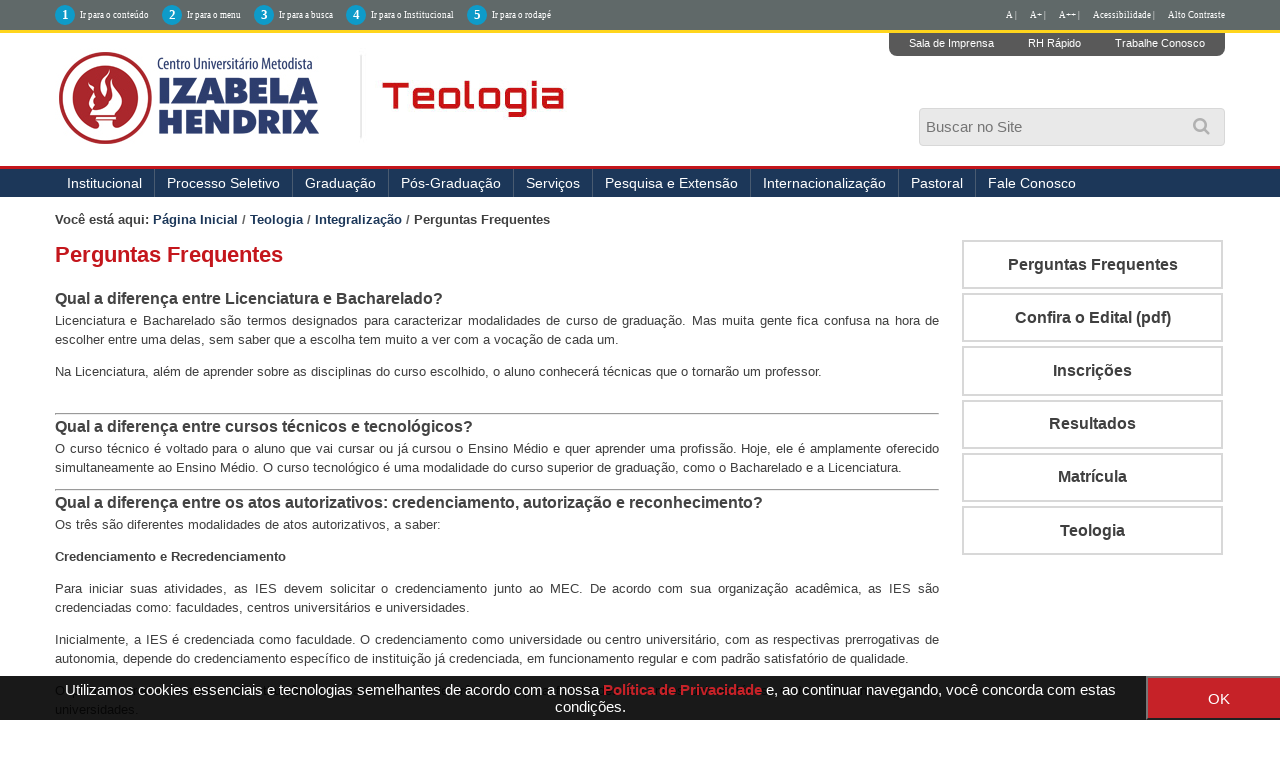

--- FILE ---
content_type: text/html;charset=utf-8
request_url: http://izabelahendrix.edu.br/teologia/integralizacao/teologia/integralizacao/perguntas-frequentes
body_size: 12542
content:
<!DOCTYPE html>
<html xmlns="http://www.w3.org/1999/xhtml" lang="pt-br" xml:lang="pt-br"><head><meta http-equiv="Content-Type" content="text/html; charset=utf-8" /><base href="http://izabelahendrix.edu.br/teologia/integralizacao/perguntas-frequentes" /><!--[if lt IE 7]></base><![endif]--><meta content="text/plain" name="DC.format" /><meta content="Página" name="DC.type" /><meta content="2015/12/18 - " name="DC.date.valid_range" /><meta content="Thiago Tamošauskas" name="DC.creator" /><meta content="2015-12-18T12:32:45-02:00" name="DC.date.created" /><meta content="2015-12-18T12:32:49-02:00" name="DC.date.modified" /><meta content="pt-br" name="DC.language" /><style type="text/css" media="screen">
/* - reset.css - */
@media screen {
/* http://izabelahendrix.edu.br/portal_css/reset.css?original=1 */
*{margin:0;padding:0;}
* :link,:visited{text-decoration:none }
* ul,ol{list-style:none;}
* li{display:inline;}
* h1,h2,h3,h4,h5,h6,pre,code{font-size:1em;}
* a img,:link img,:visited img{border:none }
a{outline:none;}
table{border-spacing:0;}
img{vertical-align:text-bottom;}
iframe{border-width:0;border-style:none;}

}

</style><link rel="stylesheet" type="text/css" href="http://izabelahendrix.edu.br/portal_css/Sunburst%20Theme/base-cachekey-607c14828abfa66c365af8ba9187ba64.css" /><link rel="stylesheet" type="text/css" media="screen" href="http://izabelahendrix.edu.br/portal_css/Sunburst%20Theme/resourceplone.app.jquerytools.overlays-cachekey-b0bb7f310320432c3ff4f27e9e0c8a77.css" /><!--[if lt IE 8]>    
    
    <link rel="stylesheet" type="text/css" media="screen" href="http://izabelahendrix.edu.br/portal_css/Sunburst%20Theme/IEFixes-cachekey-7398cbee7495416533c8433818510930.css" />
        <![endif]--><link rel="stylesheet" type="text/css" media="screen" href="http://izabelahendrix.edu.br/portal_css/Sunburst%20Theme/resourceplone.formwidget.autocompletejquery.autocomplete-cachekey-5251903de710c965d35ec681459a8c9d.css" /><style type="text/css" media="screen">@import url(http://izabelahendrix.edu.br/portal_css/Sunburst%20Theme/resourceplone.formwidget.contenttreecontenttree-cachekey-7c3e1c8b314379e61958a7243ca5da3d.css);</style><style type="text/css" media="screen">@import url(http://izabelahendrix.edu.br/portal_css/Sunburst%20Theme/resourcecollective.pollscsscollective.polls-cachekey-ba7a8dc5230349a7c1523a9fe3832649.css);</style><link rel="stylesheet" type="text/css" media="screen" href="http://izabelahendrix.edu.br/portal_css/Sunburst%20Theme/resourcecollective.covercsscontentchooser-cachekey-32835a7aed33efbe986c742cf319ecae.css" /><script type="text/javascript" src="http://izabelahendrix.edu.br/portal_javascripts/Sunburst%20Theme/resourceplone.app.jquery-cachekey-75e8b6213f1490afb6a912df7593d8cc.js"></script><script type="text/javascript" src="http://izabelahendrix.edu.br/portal_javascripts/Sunburst%20Theme/resourceplone.formwidget.autocompletejquery.autocomplete.min-cachekey-f6d6f916ced8f2f30abae5690c5cbb47.js"></script><script type="text/javascript" src="http://izabelahendrix.edu.br/portal_javascripts/Sunburst%20Theme/resourceplone.formwidget.contenttreecontenttree-cachekey-7cc30300d65923284769f381a6fe0a44.js"></script><!--[if lte IE 8]>
     
    <script type="text/javascript" src="http://izabelahendrix.edu.br/portal_javascripts/Sunburst%20Theme/resourcecollective.pollsjsexcanvas.min-cachekey-0ee3b592e7db28ac0d47bd7a902b1a2b.js"></script>
       <![endif]--><script type="text/javascript" src="http://izabelahendrix.edu.br/portal_javascripts/Sunburst%20Theme/resourcecollective.pollsjspolls-cachekey-5d354670498e7e5388cd566cf50c4bb5.js"></script><script type="text/javascript" src="http://izabelahendrix.edu.br/portal_javascripts/Sunburst%20Theme/resourceplone.app.eventevent-cachekey-4339fe7335f9a191453a80811c7ad539.js"></script><script type="text/javascript" src="http://izabelahendrix.edu.br/portal_javascripts/Sunburst%20Theme/resourcesl_scriptssocial_like-cachekey-b9d9dd2689670549aa221031570cac0b.js"></script><title>Perguntas Frequentes — </title><link rel="author" href="http://izabelahendrix.edu.br/author/thiago.tamosauskas" title="Informações do Autor" /><link rel="canonical" href="http://izabelahendrix.edu.br/teologia/integralizacao/perguntas-frequentes" /><script type="text/javascript">
        jQuery(function($){
            if (typeof($.datepicker) != "undefined"){
              $.datepicker.setDefaults(
                jQuery.extend($.datepicker.regional['pt-BR'],
                {dateFormat: 'dd/mm/yy'}));
            }
        });
        </script><link rel="search" href="http://izabelahendrix.edu.br/@@search" title="Buscar neste site" /><script type="text/javascript">
    jQuery(function ($) {
      $('.newsImageContainer a').prepOverlay({subtype: 'image'});
    });
  </script><meta name="generator" content="Plone - http://plone.org" /><meta name="viewport" content="width=device-width, initial-scale=1.0" /><meta name="google-site-verification" content="Aq8RR8NIcXVa9yzoNHD4o6L_I9zghlsDznxzo4vQGRc" /><script type="text/javascript" src="//cdnjs.cloudflare.com/ajax/libs/jquery-cookie/1.4.1/jquery.cookie.min.js"></script><script type="text/javascript" src="/++theme++2023/js/behavior.js?fhs1ff2082"></script><link rel="stylesheet" href="https://use.fontawesome.com/releases/v5.8.2/css/all.css" integrity="sha384-oS3vJWv+0UjzBfQzYUhtDYW+Pj2yciDJxpsK1OYPAYjqT085Qq/1cq5FLXAZQ7Ay" crossorigin="anonymous" /><link type="text/css" rel="stylesheet" href="/++theme++2023/css/main.css?050-066" /><link type="text/css" rel="stylesheet" href="/++theme++2023/css/normalize.css?01" /><link type="text/css" rel="stylesheet" href="/++theme++2023/css/style.css?30-09-20" /><link rel="stylesheet" type="text/css" href="/++theme++2023/css/contraste.css?07-0005" /><link type="text/css" rel="stylesheet" href="/++theme++2023/css/impressao.css?01" /><link rel="shortcut icon" href="/++theme++2023/img/favicon.ico?1" type="image/x-icon" /><link rel="apple-touch-icon" href="/++theme++2023/img/touch_icon.png" /><link href="//netdna.bootstrapcdn.com/font-awesome/4.7.0/css/font-awesome.css" rel="stylesheet" /><!--[if IE]> <script src=//oss.maxcdn.com/html5shiv/3.7.2/html5shiv.min.js></script><![endif]--><!--[if lt IE 9]> <script src=/++theme++2023/js/respond.min.js></script><![endif]--></head><style type="text/css">
    
.box-cookies.hide {
  display: none !important;
  text-align: center;
}

.box-cookies {
  position: fixed;
  background: rgba(0, 0, 0, .9);
  width: 101%;
  z-index: 998;
  bottom: 0;
  display: flex;
  align-items: center;
  justify-content: space-between;
}

.box-cookies .msg-cookies,
.box-cookies .btn-cookies {
  text-align: center;
  padding: 5px;
  color: #fff;
  font-size: 15px;
}

.box-cookies .btn-cookies {
  background: #c62228;
  cursor: pointer;
  align-self: normal;
  width: 150px;
}

@media screen and (max-width: 600px) {
  .box-cookies {
    flex-direction: column;
  }
}

</style><body dir="ltr" class="template-pagina-view portaltype-document site-izabelahendrix.edu.br section-teologia subsection-integralizacao subsection-integralizacao-perguntas-frequentes icons-on userrole-anonymous"><div class="box-cookies hide">
   <p class="msg-cookies" style="text-align: center; padding-left: 40px;">Utilizamos cookies essenciais e tecnologias semelhantes de acordo com a nossa <a href="http://izabelahendrix.edu.br/politica-de-privacidade" style="color: #c62228; font-weight: bold;" target="_blank">Política de Privacidade</a>  e, ao continuar navegando, você concorda com estas condições.
</p>
   <button class="btn-cookies">OK</button>
</div><p class="hiddenStructure"> <a accesskey="2" href="#conteudo">Skip to content.</a> | <a accesskey="3" href="#main-navigation">Skip to navigation</a> </p><div class="m-accessibilidade">
        <ul class="op-acess"><li>
                <p>1</p><a tabindex="1" class="link-accessibilidade" href="#content" accesskey="1" title="ir para o conteúdo principal da página - atalho nº1"> Ir para o conteúdo </a> </li>
            <li>
                <p>2</p><a tabindex="2" class="link-accessibilidade" href="#portal-column-one" accesskey="2" title="ir para o menu principal da página - atalho nº2"> Ir para o menu </a> </li>
            <li>
                <p>3</p><a tabindex="3" id="link-buscar" class="link-accessibilidade" href="#SearchableText" accesskey="3" title="ir para o formulário de busca da página - atalho nº3"> Ir para a busca </a> </li>
            <li>
                <p>4</p><a tabindex="4" class="link-accessibilidade" href="#navigation" accesskey="4" title="Ir para o menu institucional - atalho nº4"> Ir para o Institucional </a> </li>
            <li>
                <p>5</p><a tabindex="5" class="link-accessibilidade" href="#footerlocal" accesskey="5" title="Ir para o rodapé da página - atalho nº4"> Ir para o rodapé </a> </li>
            <li id="siteaction-contraste" class="contrast"> <a href="#" title="Alto Contraste">Alto Contraste</a> </li>
            <li id="siteaction-accessibility" class="contrast"> <a href="/acessibilidade" title="Acessibilidade">Acessibilidade | </a> </li>
            <li id="siteaction-accessibility-a-minus" class="contrast"> <a title="Texto Pequeno" id="aaa" href="#">A++ | </a> </li>
            <li id="siteaction-accessibility-a-plus" class="contrast"> <a title="Texto Grande" id="aa" href="#">A+ | </a> </li>
            <li id="siteaction-accessibility-a-normal" class="contrast"> <a title="Texto Normal" id="a" href="#">A | </a> </li>
        </ul></div><header id="main-header" role="banner"><div class="wrapper">
            <div id="logo">
                <a href="http://izabelahendrix.edu.br" title=""> <img alt="Logo Instituto Izabela Hendrix" accesskey="1" src="/++theme++2023/img/logo-izabela-hendrix.png" /></a>
            </div>
            <ul class="actionMenu"><li><a href="http://cogeime.org.br/sala-de-imprensa/" title="Sala de Imprensa">Sala de Imprensa</a>
                </li>
                <li><a href="https://www.metodista.br/webmetodista/index.html" title="RH Rápido">RH Rápido</a>
                </li>
                <li><a href="http://www.izabelahendrix.edu.br/trabalhe-conosco" title="Trabalhe Conosco">Trabalhe Conosco</a>
                </li>
            </ul><a id="animate-slide" value="slide"><i class="fa fa-search" aria-hidden="true"></i></a>
            <div class="neat">
                <div id="portal-searchbox">

    <form id="nolivesearchGadget_form" action="http://izabelahendrix.edu.br/@@search">

        <div class="LSBox">
        <label class="hiddenStructure" for="nolivesearchGadget">Busca</label>

        <input name="SearchableText" type="text" size="18" title="Buscar no Site" placeholder="Buscar no Site" accesskey="4" class="searchField" id="nolivesearchGadget" /><input class="searchButton" type="submit" value="Buscar" />

        <div class="LSResult" id="LSResult"><div class="LSShadow" id="LSShadow"></div></div>
        </div>
    </form>

    <div id="portal-advanced-search" class="hiddenStructure">
        <a href="http://izabelahendrix.edu.br/@@search" accesskey="5">Busca Avançada…</a>
    </div>

</div>
            </div>
            <div class="clear"></div>
        </div>
        <div id="mainMenu">
            <div class="wrapper">
                <nav id="main-navigation" role="navigation"><div id="btnav"> <i class="fa fa-bars"></i>
                        <ul id="navigation"><li id="portaltab-institucional" class="plain item-nav"> <a href="http://www.izabelahendrix.edu.br/institucional" title="Institucional">Institucional</a>
                                <ul><li id="portaltab-apresentacao"> <a href="http://www.izabelahendrix.edu.br/institucional/apresentacao" title="Apresentação">Apresentação</a> </li>
                                    <li id="portaltab-cogeime"> <a href="http://www.izabelahendrix.edu.br/institucional/cogeime" title="COGEIME">COGEIME</a> </li>
                                     <li> <a href="http://izabelahendrix.edu.br/convenios-e-parcerias" title="Convênios">Convênios</a> </li>
                                    <li id="portaltab-documentos"> <a href="http://www.izabelahendrix.edu.br/institucional/documentos" title="Documentos">Documentos</a> </li>
                                    <li id="portaltab-financeiro"> <a href="http://www.izabelahendrix.edu.br/financeiro">Financeiro</a> </li>
                                    <li id="portaltab-filosofia"> <a href="http://www.izabelahendrix.edu.br/institucional/filosofia" title="Filosofia">Filosofia</a> </li>
                                    <li id="portaltab-historia"> <a href="http://www.izabelahendrix.edu.br/institucional/historia" title="História">História</a> </li>
                                    <li id="portaltab-museu"> <a href="http://www.izabelahendrix.edu.br/institucional/museu" title="Museu">Museu</a> </li>
                                    <li id="portaltab-uniddes"> <a href="http://www.izabelahendrix.edu.br/institucional/nossos-campi" title="Unidades">Unidades</a> </li>
                                    <li id="portaltab-pastoral"> <a href="http://www.izabelahendrix.edu.br/institucional/pastoral" title="Pastoral">Pastoral</a> </li>
                                    <li id="portaltab-relacoes-internacionais"> <a href="http://www.izabelahendrix.edu.br/ari" title="Relações Internacionais">Relações Internacionais</a> </li>
                                    <!--<li id=portaltab-ouvidoria> <a href=http://www.izabelahendrix.edu.br/institucional/ouvidoria title=Ouvidoria>Ouvidoria</a> </li>-->
                                    <li id="portaltab-expediente"> <a href="http://www.izabelahendrix.edu.br/institucional/expediente" title="Expediente">Expediente</a> </li>
                                    <li id="portaltab-editais"> <a href="http://izabelahendrix.edu.br/institucional/editais" title="Editais">Editais</a> </li>
                                    <li> <a href="http://www.izabelahendrix.edu.br/doacoes" title="Doações">Doações</a> </li>
                                    <li>
    <a href="http://cogeime.org.br/categoria/recuperacao-judicial/" title="Recuperação Judicial" target="_blank">Recuperação Judicial</a>
 </li> 
                                </ul></li>
                            <!-- <li id=portaltab-agenda class=plain> <a href=http://colegio.izabelahendrix.edu.br/ title=Col&#233;gio target=_blank>Col&#233;gio</a> </li>-->
                            <li id="portaltab-processo" class="plain item-nav"> <a href="https://www.redemetodista.edu.br/graduacao-presencial-izabela/" title="Processo Seletivo" target="_blank">Processo Seletivo</a>
                                <ul><!-- li id=portaltab-vpresencial class=selected> <a href=http://izabelahendrix.edu.br/Edital-Processo-Seletivo-2020-1-izabela.pdf title="Edital do Vestibular">Edital do Vestibular</a> </li --><li id="portaltab-vpresencial" class="selected"> <a href="http://izabelahendrix.edu.br/cursos-tecnicos-2023" target="_blank" title="Cursos Técnicos 2023">Cursos Técnicos 2023</a> </li>
                                
                                    <li id="portaltab-vadistanci" class="selected"> <a href="https://www.redemetodista.edu.br/graduacao-a-distancia-umesp/" target="_blank" title="Cursos Polo EAD">Cursos Polo EAD - Universidade Metodista de São Paulo</a></li>
                                  
                                   <!-- <li id="portaltab-vpresencial" class="selected""> <a href="https://www.redemetodista.edu.br/graduacao-presencial-izabela/"  target="_blank" title="Cursos Presenciais">Cursos presenciais</a> </li>-->
                                  <!--  <li id="portaltab-vadistanci" class="selected"> <a href="https://www.redemetodista.edu.br/graduacao-a-distancia-umesp" target="_blank" title="Cursos Polo EAD">Cursos Polo EAD - Universidade Metodista de S&#227;o Paulo</a></li>-->
                                    <!--<li id=portaltab-vadistanci class=selected> <a href=http://izabelahendrix.edu.br/editais/20200515-izabela-edital-processo-seletivo-2o-semestre-2020.pdf/view target=_blank title="Edital 2020/2">Edital do Vestibular</a></li>-->
                                </ul></li>
                            <li id="portaltab-imagens" class="plain item-nav"> <a href="#">Graduação</a>
                                <ul><!-- <li id=portaltab-presencial class=selected> <a href=http://izabelahendrix.edu.br/graduacao/cursos-presenciais/ title="Cursos Presenciais">Presencial</a> </li> --><li id="portaltab-adistancia" class="selected"> <a href="http://portal.metodista.br/ead/graduacao-a-distancia/polos/nova-lima" title="Polo EAD Nova Lima">Polo EAD Nova Lima - Universidade Metodista de São Paulo</a> </li>

                                    <!--<li id=portaltab-adistancia class=selected> <a href=http://izabelahendrix.edu.br/graduacao/cursos-ead/ title="Polo EAD Umesp">Polo EAD - Universidade Metodista de S&#227;o Paulo</a> </li>-->
                                    
                                    <!-- <li id=portaltab-administracao class=selected> <a href=http://www.izabelahendrix.edu.br/administracao title=Administra&#231;&#227;o>Administra&#231;&#227;o</a> </li>
<li id=portaltab-arquitetura class=selected> <a href=http://www.izabelahendrix.edu.br/arquitetura-e-urbanismo title="Arquitetura e Urbanismo">Arquitetura e Urbanismo</a> </li>

<li id=portaltab-bioinformatica class=selected> <a href=http://www.izabelahendrix.edu.br/bioinformatica title=Bioinform&#225;tica>Bioinform&#225;tica</a> </li>

<li id=portaltab-biomedicina class=selected> <a href=http://www.izabelahendrix.edu.br/biomedicina title=Biomedicina>Biomedicina</a> </li>
<li id=portaltab-ciencias-biologicas class=selected> <a href=http://www.izabelahendrix.edu.br/ciencias-biologicas title="Ci&#234;ncias Biol&#243;gicas">Ci&#234;ncias Biol&#243;gicas</a> </li>
<li id=portaltab-ciencias-contabeis class=selected> <a href=http://www.izabelahendrix.edu.br/ciencias-contabeis title="Ci&#234;ncias Cont&#225;beis">Ci&#234;ncias Cont&#225;beis</a> </li>

<li id=portaltab-ciencias-de-dados class=selected> <a href=http://www.izabelahendrix.edu.br/ciencias-de-dados title="Ci&#234;ncias de Dados">Ci&#234;ncias de Dados</a> </li>

<li id=portaltab-design-interiores class=selected> <a href=http://www.izabelahendrix.edu.br/design-de-interiores title="Design de Interiores">Design de Interiores</a> </li>
<li id=portaltab-direito class=selected> <a href=http://www.izabelahendrix.edu.br/direito title=Direito>Direito</a> </li>
<li id=portaltab-educacao-fisica class=selected> <a href=http://www.izabelahendrix.edu.br/educacao-fisica title="Educa&#231;&#227;o F&#237;sica">Educa&#231;&#227;o F&#237;sica</a> </li>
<li id=portaltab-enfermagem class=selected> <a href=http://www.izabelahendrix.edu.br/enfermagem title=Enfermagem>Enfermagem</a> </li>
<li id=portaltab-engenharia-ambiental class=selected> <a href=http://www.izabelahendrix.edu.br/engenharia-ambiental-e-sanitaria title="Engenharia Ambiental e Sanit&#225;ria">Engenharia Ambiental e Sanit&#225;ria</a> </li>
<li id=portaltab-engenharia-civil class=selected> <a href=http://www.izabelahendrix.edu.br/engenharia-civil title="Engenharia Civil">Engenharia Civil</a> </li>

<li id=portaltab-engenharia-da-computacao class=selected> <a href=http://www.izabelahendrix.edu.br/engenharia-da-computacao title="Engenharia da Computa&#231;&#227;o">Engenharia da Computa&#231;&#227;o</a> </li>

<li id=portaltab-engenharia-producao class=selected> <a href=http://www.izabelahendrix.edu.br//engenharia-de-producao title="Engenharia de Produ&#231;&#227;o">Engenharia de Produ&#231;&#227;o</a> </li>
<li id=portaltab-fisioterapia class=selected> <a href=http://www.izabelahendrix.edu.br/fisioterapia title=Fisioterapia>Fisioterapia</a> </li>
<li id=portaltab-fonoaudiologia class=selected> <a href=http://www.izabelahendrix.edu.br/fonoaudiologia title=Fonoaudiologia>Fonoaudiologia</a> </li>
<li id=portaltab-musica class=selected> <a href=http://www.izabelahendrix.edu.br/musica title=M&#250;sica>M&#250;sica</a> </li>
<li id=portaltab-pedagogia class=selected> <a href=http://www.izabelahendrix.edu.br/pedagogia title=Pedagogia>Pedagogia</a> </li>
<li id=portaltab-teologia class=selected> <a href=http://www.izabelahendrix.edu.br/teologia title=Teologia>Teologia</a> </li>-->
                                </ul></li>
                            <li id="portaltab-pos-graduacao" class="plain item-nav"> <a title="Pós-Graduação">Pós-Graduação</a>
                                <ul><!-- <li id="portaltab-pos-presencial" class="selected"> <a href="https://izabelahendrix.inscricao.crmeducacional.com/login/2404" title="Cursos Presenciais">Presencial</a> </li> --><li id="portaltab-portal-do-aluno" class="selected"> <a href="http://izabelahendrix.edu.br/pos-graduacao/pos-graduacao-ead/" title="Polo EAD UMESP">Polo EAD - Universidade Metodista de São Paulo</a> </li>
                                    
                            </ul></li>
                            <li id="portaltab-servicos" class="plain item-nav"> <a href="#">Serviços</a>
                                <ul><li id="portaltab-cacademico" class="selected"> <a href="http://izabelahendrix.edu.br/apoio-psicopedagogico-e-inclusao/" title="Apoio Psicopedagógico e Inclusão ">Apoio Psicopedagógico e Inclusão  </a> </li>
                            <li id="portaltab-cacademico" class="selected"> <a href="http://izabelahendrix.edu.br/calendario-academico/calendario-academico-2018" title="Calendário Acadêmico">Calendário Acadêmico </a> </li>
                                    <li id="portaltab-portal-do-aluno" class="selected"> <a href="https://www.redemetodista.edu.br/portaliza/web/" target="_blank" title="Portal do Aluno">Portal do Aluno</a> </li>
                                    <li id="portaltab-bibliotecas" class="selected"> <a href="http://www.izabelahendrix.edu.br/bibliotecas/" title="Bibliotecas">Bibliotecas</a> </li>
                                    <!--
<li id=portaltab-calendario-academico class=selected> <a href=http://www.izabelahendrix.edu.br/calendario-academico/ title="Calend&#225;rio Acad&#234;mico">Calend&#225;rio Acad&#234;mico</a> </li>
-->
                                    <li id="portaltab-colacao-de-grau" class="selected"> <a href="http://www.izabelahendrix.edu.br/colacao-de-grau" title="Colação de Grau">Colação de Grau</a> </li>
                                    <li id="portaltab-comissao-propria-avaliacao" class="selected"> <a href="http://www.izabelahendrix.edu.br/comissao-propria-de-avaliacao/" title="Comissão Própria de Avaliação">Comissão Própria de Avaliação</a> </li>
                                    <li id="portaltab-central-de-atendimento" class="selected"> <a href="http://www.izabelahendrix.edu.br/central-de-atendimento/" title="Central de Atendimento">Central de Atendimento</a> </li>

                                    <li id="portaltab-nucleo-de-estagios" class="selected"> <a href="http://www.izabelahendrix.edu.br/estagios/" title="Núcleo de Estágios">Núcleo de Estágios</a> </li>
                                    <li id="portaltab-matriculas" class="selected"> <a href="http://www.izabelahendrix.edu.br/matriculas/" title="Matrículas">Matrículas</a> </li>
                                    <li id="portaltab-transferencias" class="selected"> <a href="http://www.izabelahendrix.edu.br/transferencia/" title="Transferências">Transferências e Obtenção de Novo Título</a> </li>
                                    <li id="portaltab-portal-de-periodicos" class="selected"> <a href="https://www.metodista.br/revistas-izabela//" target="_blank" title="Portal de Periódicos">Portal de Periódicos</a> </li>
                                    <li id="programa-de-egressos" class="selected"> <a href="http://izabelahendrix.edu.br/programa-de-egressos" title="Programa de Ex-alunos">Portal de Ex-alunos(as)</a> </li>
                                </ul></li>
                            <li id="portaltab-pesquisa-extensao" class="plain item-nav"> <a href="#" title="">Pesquisa e Extensão</a>
                                <ul><!-- li id=portaltab-pesquisa> <a href=https://click.linksynergy.com/deeplink?id=ryFUzuiwEEE&mid=44061&murl=http%3A%2F%2Fwww.udemy.com%2Fcollection%2Fmetodista%2F&LSNSUBSITE=LSNSUBSITE >Cursos Online</a> </li --><li id="portaltab-pesquisa"> <a href="http://www.izabelahendrix.edu.br/pesquisa" title="Pesquisa e Iniciação Científica">Pesquisa e Iniciação Científica</a> </li>
                                    <li id="portaltab-extensao"> <a href="http://www.izabelahendrix.edu.br/extensao" title="Extensão">Extensão</a> </li>
                                    <li id="portaltab-comite-etica" class="selected"> <a href="http://www.izabelahendrix.edu.br/comite-de-etica/" title="Comitê de Ética em Pesquisa">Comitê de Ética em Pesquisa</a> </li>
                                    <li id="portaltab-congresso" class="selected"> <a href="http://www.izabelahendrix.edu.br/congresso" title="V Congresso Interdisciplinar de Pesquisa, Iniciação Científica e Extensão Universitária">VII Congresso Interdisciplinar de Pesquisa, Iniciação Científica e Extensão Universitária</a> </li>
                                </ul></li>
                            <li id="portaltab-pesquisa-extensao" class="plain item-nav"> <a href="#" title="">Internacionalização</a>
                               <ul><li id="portaltab-pesquisa"> <a href="http://izabelahendrix.edu.br/internacionalizacao/apresentacao" title="Apresentação">Apresentação</a> </li>
                                    <li id="portaltab-comite-etica" class="selected"> <a href="http://izabelahendrix.edu.br/internacionalizacao/projetos" title="Projetos">Projetos</a> </li>
                                    <li id="portaltab-comite-etica" class="selected"> <a href="http://izabelahendrix.edu.br/internacionalizacao/parceiros" title="Parcerias">Parcerias</a> </li>
                                    <li id="portaltab-congresso" class="selected"> <a href="http://izabelahendrix.edu.br/ari/apresentacao" title="Assessoria de Relações Internacionais">Assessoria de Relações Internacionais</a> </li>
                                    <li id="portaltab-congresso" class="selected"> <a href="http://izabelahendrix.edu.br/internacionalizacao/noticiais" title="Notícias">Notícias</a> </li>
                                    <li id="portaltab-extensao"> <a href="http://izabelahendrix.edu.br/internacionalizacao/Links-uteis" title="Links uteis">Links úteis</a> </li>

                                </ul></li>
                            
                            <li> <a href="http://www.izabelahendrix.edu.br/pastoral" title="Pastoral">Pastoral</a> </li>
                           <!-- li id="portaltab-incentivos" class="plain item-nav"> <span><a href="#" title="" tabindex="29">Incentivos</a></span>
                                    <ul><li id="portaltab-forma4"> <a href="http://educacaometodista.org.br/incentivos/izabelahendrix/" title="" target="_blank">Gradua&#231;&#227;o Presencial</a> </li>
                                        <li id="portaltab-forma7"> <a href="http://izabelahendrix.edu.br/convenios-e-parcerias/" title="" target="_blank">Conv&#234;nios</a> </li>
                                    </ul></li-->
                            <!--li> <a href=http://izabelahendrix.edu.br/financeiro/credito-pravaler/credito-universitario-pravaler title="Financiamento">Financiamento</a> </li-->
                           
                            <li> <a href="http://www.izabelahendrix.edu.br/fale-conosco" title="Fale Conosco">Fale Conosco</a> </li>
                            <!--<li> <a href="http://educacaometodista.org.br/ouvidoria/" title="Ouvidoria">Ouvidoria</a> </li>-->
                            </ul></div>
                </nav><div class="clear"></div>
            </div>
        </div>
    </header><div id="main">
        <div class="wrapper">
            <a name="conteudo" id="conteudo"></a>
            <main id="main-content" role="main">

            <div id="viewlet-above-content"><div id="portal-breadcrumbs">

    <span id="breadcrumbs-you-are-here">Você está aqui:</span>
    <span id="breadcrumbs-home">
        <a href="http://izabelahendrix.edu.br">Página Inicial</a>
        <span class="breadcrumbSeparator">
            /
            
        </span>
    </span>
    <span id="breadcrumbs-1" dir="ltr">
        
            <a href="http://izabelahendrix.edu.br/teologia">Teologia</a>
            <span class="breadcrumbSeparator">
                /
                
            </span>
            
         
    </span>
    <span id="breadcrumbs-2" dir="ltr">
        
            <a href="http://izabelahendrix.edu.br/teologia/integralizacao">Integralização</a>
            <span class="breadcrumbSeparator">
                /
                
            </span>
            
         
    </span>
    <span id="breadcrumbs-3" dir="ltr">
        
            
            
            <span id="breadcrumbs-current">Perguntas Frequentes</span>
         
    </span>

</div>
</div>

            
                <div class="">

                    

                    

    <dl class="portalMessage info" id="kssPortalMessage" style="display:none"><dt>Info</dt>
        <dd></dd>
    </dl><div id="content">

                            

                            

                             <div id="viewlet-above-content-title"></div>
                             
                                 
                                 
            
            <h1 class="documentFirstHeading">Perguntas Frequentes</h1>
        
                             
                             <div id="viewlet-below-content-title">

<div class="documentByLine" id="plone-document-byline">
  

  
  
    <span class="documentAuthor">
      por <a href="http://izabelahendrix.edu.br/author/thiago.tamosauskas">Thiago Tamošauskas</a>
         —
    </span>
  
  

  
  <span class="documentPublished">
    <span>publicado</span>
    18/12/2015 12h32,
  </span>

  <span class="documentModified">
    <span>última modificação</span>
    18/12/2015 12h32
  </span>
  

  

  

  

  

</div>
</div>

                             
                                 
                                 
            
            
        
                             

                             <div id="viewlet-above-content-body">
</div>
                             <div id="content-core">
                                 

<div id="redes" class="rs_skip rs_preserve">
<script type="text/javascript" src="//s7.addthis.com/js/300/addthis_widget.js#pubid=ra-5be59d7de1d23cfb"></script><div class="addthis_inline_share_toolbox"></div>

</div>


  





  <div id="parent-fieldname-text"><h1 align="justify"></h1>
<div>
<div id="como-se-preparar">
<div id="qual-a-diferen-a-entre-licenciatura-e-bacharelado">
<h3 align="justify"><span><a id="qual-a-diferen-a-entre-licenciatura-e-bacharelado" name="qual-a-diferen-a-entre-licenciatura-e-bacharelado"></a>Qual a diferença entre Licenciatura e Bacharelado?</span></h3>
<p align="justify"><span>Licenciatura e Bacharelado são termos designados para caracterizar modalidades de curso de graduação. Mas muita gente fica confusa na hora de escolher entre uma delas, sem saber que a escolha tem muito a ver com a vocação de cada um.</span></p>
<p align="justify"><span>Na Licenciatura, além de aprender sobre as disciplinas do curso escolhido, o aluno conhecerá técnicas que o tornarão um professor.</span></p>
<div>
<div align="justify"><span><br /></span></div>
</div>
</div>
<hr align="JUSTIFY" /><div id="qual-a-diferen-a-entre-cursos-t-cnicos-e-tecnol-gicos">
<h3 align="justify"><span><a id="qual-a-diferen-a-entre-cursos-t-cnicos-e-tecnol-gicos" name="qual-a-diferen-a-entre-cursos-t-cnicos-e-tecnol-gicos"></a>Qual a diferença entre cursos técnicos e tecnológicos?</span></h3>
<p align="justify"><span>O curso técnico é voltado para o aluno que vai cursar ou já cursou o Ensino Médio e quer aprender uma profissão. Hoje, ele é amplamente oferecido simultaneamente ao Ensino Médio. O curso tecnológico é uma modalidade do curso superior de graduação, como o Bacharelado e a Licenciatura.</span></p>
<div></div>
</div>
<hr align="JUSTIFY" /><div id="qual-a-diferen-a-entre-os-atos-autorizativos-credenciamento-autoriza-o-e-reconhecimento">
<h3 align="justify"><span><a id="qual-a-diferen-a-entre-os-atos-autorizativos-credenciamento-autoriza-o-e-reconhecimento" name="qual-a-diferen-a-entre-os-atos-autorizativos-credenciamento-autoriza-o-e-reconhecimento"></a>Qual a diferença entre os atos autorizativos: credenciamento, autorização e reconhecimento?</span></h3>
<p align="justify"><span>Os três são diferentes modalidades de atos autorizativos, a saber:</span></p>
<p align="justify"><span><strong>Credenciamento e Recredenciamento</strong></span></p>
<p align="justify">Para iniciar suas atividades, as IES devem solicitar o credenciamento junto ao MEC. De acordo com sua organização acadêmica, as IES são credenciadas como: faculdades, centros universitários e universidades.</p>
<p align="justify">Inicialmente, a IES é credenciada como faculdade. O credenciamento como universidade ou centro universitário, com as respectivas prerrogativas de autonomia, depende do credenciamento específico de instituição já credenciada, em funcionamento regular e com padrão satisfatório de qualidade.</p>
<p align="justify">O primeiro credenciamento da instituição tem prazo máximo de três anos, para faculdades e centros universitários, e de cinco anos, para as universidades.</p>
<p align="justify">O recredenciamento deve ser solicitado pela IES ao final de cada ciclo avaliativo do Sinaes - Sistema Nacional de Avaliação da Educação Superior, junto à secretaria competente.</p>
<p align="justify"><span><strong>Autorização</strong></span></p>
<p align="justify">Para iniciar a oferta de um curso de graduação, a IES depende de autorização do Ministério da Educação. A exceção são as universidades e centros universitários que, por terem autonomia, independem de autorização para funcionamento de curso superior. No entanto, essas instituições devem informar à secretaria competente os cursos abertos para fins de supervisão, avaliação e posterior reconhecimento (Art. 28 do Decreto nº 5.773, de 9 de maio de 2006).</p>
<p align="justify">No processo de autorização dos cursos de graduação de Direito, Medicina, Odontologia e Psicologia, inclusive em universidades e centros universitários, a Secretaria de Educação Superior considera a manifestação do Conselho Federal da Ordem dos Advogados do Brasil e do Conselho Nacional de Saúde (art. 28, § 2º do Decreto nº 5.773, de 9 de maio de 2006).</p>
<p align="justify"><span><strong>Reconhecimento e Renovação de Reconhecimento</strong></span></p>
<p align="justify">O reconhecimento deve ser solicitado pela IES quando o curso de graduação tiver completado 50% de sua carga horária. O reconhecimento de curso é condição necessária para a validade nacional dos respectivos diplomas.</p>
<p align="justify">Assim como nos processos de autorização, o Conselho Federal da Ordem dos Advogados do Brasil e o Conselho Nacional de Saúde têm prerrogativas para manifestar-se junto ao Ministério da Educação no ato de reconhecimento dos cursos de graduação de direito, medicina, odontologia e psicologia.</p>
<p align="justify">A renovação do reconhecimento deve ser solicitada pela IES ao final de cada ciclo avaliativo do Sinaes, junto à secretaria competente.</p>
<div>
<div align="justify"><span><br /></span></div>
</div>
</div>
<hr align="JUSTIFY" /><div id="um-curso-tecnol-gico-uma-gradua-o">
<h3 align="justify"><span><a id="um-curso-tecnol-gico-uma-gradua-o" name="um-curso-tecnol-gico-uma-gradua-o"></a>Um curso tecnológico é uma graduação?</span></h3>
<p align="justify">Os cursos superiores de tecnologia ou graduações tecnológicas são cursos de graduação plena como quaisquer outros cursos de Licenciatura ou Bacharelado. Seus diplomas têm validade nacional.</p>
<div>
<div align="justify"><span><br /></span></div>
</div>
</div>
<hr align="JUSTIFY" /><div id="o-que-o-enade">
<h3 align="justify"><span><a id="o-que-o-enade" name="o-que-o-enade"></a>O que é o Enade?</span></h3>
<p align="justify">O Exame Nacional de Desempenho de Estudantes (Enade) avalia o rendimento dos alunos dos cursos de graduação, ingressantes e concluintes, em relação aos conteúdos programáticos dos cursos em que estão matriculados. O exame é obrigatório para os alunos selecionados e condição indispensável para a emissão do histórico escolar. A primeira aplicação ocorreu em 2004 e a periodicidade máxima com que cada área do conhecimento é avaliada é trienal.</p>
<div>
<div align="justify"><span><br /></span></div>
</div>
</div>
<hr align="JUSTIFY" /><div id="quais-s-o-os-tipos-de-bolsas-oferecidas-pelo-prouni">
<h3 align="justify"><span><a id="quais-s-o-os-tipos-de-bolsas-oferecidas-pelo-prouni" name="quais-s-o-os-tipos-de-bolsas-oferecidas-pelo-prouni"></a>Como funciona o Bolsa ProUni?</span></h3>
<p align="justify"><span>O Centro Universitário Metodista Izabela Hendrix participa do Programa Universidade para Todos (ProUni), conforme os cursos e turnos cadastrados no sistema eletrônico do Ministério da Educação (MEC).</span></p>
<p align="justify"><span>O ProUni visa a inclusão de alunos carentes no Ensino Superior. O candidato que deseja concorrer a essa bolsa não precisa realizar a prova do vestibular, pois será utilizada a pontuação do ENEM e a classificação será conforme o Sistema do ProUni. Para mais informações e inscrição, visite o site do MEC: www.mec.gov.br/prouni</span></p>
</div>
</div>
</div></div>
 



                             </div>
                             <div id="viewlet-below-content-body">

    <div class="visualClear"><!-- --></div>

    <div class="documentActions">
        

        

    </div>

</div>

                            
                        </div>
                    

                    
                </div>
            

            <div id="viewlet-below-content">
</div>
        </main><aside id="column-two">
            
                
<div class="portletWrapper" data-portlethash="[base64]" id="[base64]"><div class="portletStaticText portlet-static-integralizacao"><ul class="menu_lateral_curso"><li><a title="" href="http://izabelahendrix.edu.br/teologia/integralizacao/teologia/integralizacao/perguntas-frequentes" class="internal-link" target="_self">Perguntas Frequentes</a></li>
<li><a class="external-link" href="http://izabelahendrix.edu.br/teologia/integralizacao/2017_integralizacao-2o-semestre_fase2.pdf" target="_blank" title="">Confira o Edital (pdf)</a></li>
<li><a title="" href="http://izabelahendrix.edu.br/teologia/integralizacao/teologia/integralizacao/inscricoes" class="internal-link" target="_self">Inscrições</a></li>
<li><a title="" href="http://izabelahendrix.edu.br/teologia/integralizacao/teologia/integralizacao/resultado-e-classificacao" class="internal-link" target="_self">Resultados</a></li>
<li><a title="" href="http://izabelahendrix.edu.br/teologia/integralizacao/teologia/integralizacao/matricula" class="internal-link" target="_self">Matrícula</a></li>
<li><a title="" href="http://izabelahendrix.edu.br/teologia" class="internal-link" target="_self">Teologia</a></li>
</ul></div>

</div>




            
        </aside></div>
    </div><footer role="contentinfo"><script type="text/javascript" src="https://d335luupugsy2.cloudfront.net/js/rdstation-forms/stable/rdstation-forms.min.js"></script><script type="text/javascript"> new RDStationForms('formulario-lateral-umesp-4abf16691ac5708027fb', 'UA-123169161-1').createForm();</script><div class="footerAssociacoes">
            <div class="wrapper">
                <h5>Associações:</h5>
                <div id="footerAss">
                    <ul class="column col-md-3"><li>
                            <a href="http://cogeime.org.br" title="Cogeime" target="_blank"><img alt="cogeime" src="/++theme++2023/img/logo-cogeime-pb.png" /></a>
                        </li>
                        <li>Instituto Metodista de Serviços Educacionais</li>
                    </ul><ul class="column col-md-3"><li>
                            <a href="http://iamscu.net" title="IAMSCU" target="_blank"><img alt="iamscu" src="/++theme++2023/img/logo-iamscu-pb.png" /></a>
                        </li>
                        <li><em>International Association of Methodist Schools, Colleges and Universities</em>
                        </li>
                    </ul><ul class="column col-md-3"><li>
                            <a href="http://www.alaime.net/site/" title="" target="_blank"><img alt="alaime" src="/++theme++2023/img/logo-alaime-pb.png" /></a>
                        </li>
                        <li><em>Asociación Latinoamericana de Instituciones Metodistas de Educación</em>
                        </li>
                    </ul><ul class="column col-md-3"><li>
                            <a href="http://www.abiee.org.br/" title="" target="_blank"><img alt="abiee" src="/++theme++2023/img/logo-abiee-pb.png" /></a>
                        </li>
                        <li>Associação Brasileira de Instituições Educacionais Evangélicas</li>
                    </ul></div>
            </div>
            <div class="clear"></div>
        </div>
        <div class="footerSiteMap">
            <div class="wrapper">
                <div id="footerlocal">
                    <ul class="column col-md-3"><li>Ensino | Cursos</li>
                        <li><a href="http://colegio.izabelahendrix.edu.br/" target="_blank">Colégio</a>
                        </li>
                        <li><a href="http://izabelahendrix.edu.br/vestibular/processo-seletivo">Vestibular</a>
                        </li>
                        <li><a href="http://www.izabelahendrix.edu.br/pos-graduacao">Pós-Graduação</a>
                        </li>
                    </ul><ul class="column col-md-3"><li>Unidades</li>
                        <li><a href="http://www.izabelahendrix.edu.br/institucional/nossos-campi">Praça da Liberdade</a>
                        </li>
                        <li><a href="http://www.izabelahendrix.edu.br/institucional/nossos-campi">Venda Nova</a>
                        </li>
                        <li><a href="http://www.izabelahendrix.edu.br/institucional/nossos-campi">Vila da Serra</a>
                        </li>
                        <li><a href="http://www.izabelahendrix.edu.br/institucional/nossos-campi">Unidade Fazendinha</a>
                        </li>
                    </ul><ul class="column col-md-3"><li>Serviços</li>
                        <li><a href="http://www.izabelahendrix.edu.br/bibliotecas/" title="Bibliotecas">Bibliotecas</a>
                        </li>
                        <li><a href="http://educacaometodista.org.br/incentivos/izabelahendrix" title="Bolsa e Créditos">Bolsas e Créditos</a>
                        </li>
                        <li><a href="http://www.izabelahendrix.edu.br/calendario-academico/" title="Calendário Acadêmico">Calendário Acadêmico</a>
                        </li>
                        <li><a href="http://www.izabelahendrix.edu.br/comite-de-etica/" title="Comitê de Ética em Pesquisa">Comitê de Ética em Pesquisa</a>
                        </li>
                        <li><a href="http://www.izabelahendrix.edu.br/colacao-de-grau" title="Colação de Grau">Colação de Grau</a>
                        </li>

                        <li><a href="http://www.izabelahendrix.edu.br/comissao-propria-de-avaliacao/" title="Comissão Própria de Avaliação">Comissão Própria de Avaliação</a>
                        </li>
                        <li><a href="http://www.izabelahendrix.edu.br/central-de-atendimento/" title="Central de Atendimento">Central de Atendimento</a>
                        </li>
                        <li><a href="http://www.izabelahendrix.edu.br/estagios/" title="Núcleo de Estágios">Núcleo de Estágios</a>
                        </li>
                        <li><a href="http://www.izabelahendrix.edu.br/matriculas/" title="Matrículas">Matrículas</a>
                        </li>
                        <li><a href="http://www.izabelahendrix.edu.br/transferencia/" title="Transferências">Transferências e Obtenção de Novo Título</a>
                        </li>
                        <li><a href="http://www3.izabelahendrix.edu.br/ojs/" target="_blank" title="Portal de Periódicos">Portal de Periódicos</a>
                        </li>
                        <li><a href="https://www.redemetodista.edu.br/portaliza/web/" target="_blank" title="&gt;Portal do Aluno">Portal do Aluno</a>
                        </li>
                    </ul><ul class="column col-md-3"><li>Institucional</li>
                        <li><a href="http://www.izabelahendrix.edu.br/institucional/apresentacao" title="Apresentação">Apresentação</a>
                        </li>
                        <li><a href="http://www.izabelahendrix.edu.br/institucional/cogeime" title="COGEIME">COGEIME</a>
                        </li>
                        <li><a href="http://www.izabelahendrix.edu.br/institucional/documentos" title="Documentos">Documentos</a>
                        </li>
                        <li><a href="http://www.izabelahendrix.edu.br/institucional/filosofia" title="Filosofia">Filosofia</a>
                        </li>
                        <li><a href="http://www.izabelahendrix.edu.br/institucional/historia" title="História">História</a>
                        </li>
                        <li><a href="http://www.izabelahendrix.edu.br/institucional/museu" title="Museu">Museu</a>
                        </li>
                        <li><a href="http://www.izabelahendrix.edu.br/institucional/nossos-campi" title="Nosso Campi">Unidades</a>
                        </li>
                        <li><a href="http://www.izabelahendrix.edu.br/institucional/pesquisa-extensao-e-monitoria" title="Pesquisa, Extensão e Monitoria">Pesquisa, Extensão e Monitoria</a>
                        </li>
                        <li><a href="http://www.izabelahendrix.edu.br/institucional/pastoral" title="Pastoral">Pastoral</a>
                        </li>
                        <li><a href="http://www.izabelahendrix.edu.br/ari" title="Relações Internacionais">Relações Internacionais</a>
                        </li>
                        <li><a href="http://educacaometodista.org.br/ouvidoria/" title="Ouvidoria">Ouvidoria</a>
                        </li>
                        <li><a href="http://www.izabelahendrix.edu.br/institucional/expediente" title="Expediente">Expediente</a>
                        </li>
                        <li><a href="http://izabelahendrix.edu.br/institucional/editais" title="Editais">Editais</a>
                        </li>
                    </ul></div>
            </div>
            <div class="clear"></div>
        </div>
        <div class="footerRedes">
            <div class="wrapper">
                <div id="footerRedeslocal">
                    <p class="icon"> <a href="https://www.linkedin.com/school/instituto-metodista-izabela-hendrix/"><i class="fa fa-linkedin"></i><span>LINK</span></a>
                    </p><p class="icon"> <a href="https://www.instagram.com/izabela_hendrix/"><i class="fa fa-instagram"></i><span>INSTAGRAM</span></a>
                    </p>
                    <p class="icon"> <a href="https://twitter.com/izabelahendrix"><i class="fa fa-twitter-square"></i><span>TWITTER</span></a> </p>
                    <p class="icon"> <a href="https://www.facebook.com/IzabelaHendrix"><i class="fa fa-facebook-square"></i><span>FACEBOOK</span></a> </p>
                    <p class="encontre">Encontre-nos nas redes sociais</p>
                </div>
            </div>
            <div class="clear"></div>
        </div>
        <div class="footerRights">
            <div class="wrapper">
                <div id="footerRightslocal">
                    <p>Instituto Metodista Izabela Hendrix - 2018 Todos os direitos reservados</p><img src="/++theme++2023/img/logo-educacao-metodista.png" alt="Educação Metodista" /></div>
            </div>
            <div class="clear"></div>
        </div>
        <div class="clear"></div>
        <script>
            $(document).ready(function(jq) {
                $(".template-event_view #content .contenttype-news-item a").each(function() {

                    var url = jq(this).attr('href');

                    var seletor = "#parent-fieldname-text";
                    $("#viewlet-below-content-body").load(url + " " + seletor)
                });
            })
        </script></footer><!-- POPUP VESTIBULAR --><script type="text/javascript">

if(
window.location.href=="http://izabelahendrix.edu.br"
    ||
window.location.href=="http://izabelahendrix.edu.br/"
)
{

$(document).ready(function() {
    
      var maskHeight = $(document).height();
      var maskWidth = $(window).width();
   
      $('#mask').css({'width':maskWidth,'height':maskHeight});
 
      $('#mask').fadeIn(800); 
      //$('#mask').fadeTo("slow",0.8);
   
      //Get the window height and width
      var winH = $(window).height();
      var winW = $(window).width();
              
      $('#dialog2').css('top',  winH/2-$('#dialog2').height()/2);
      $('#dialog2').css('left', winW/2-$('#dialog2').width()/2);
   
      $('#dialog2').fadeIn(500); 
   
   $('.window .close').click(function (e) {
      e.preventDefault();
      
      $('#mask').hide();
      $('.window').hide();
   });      
   
   $('#mask').click(function () {
      $(this).hide();
      $('.window').hide();
   });         
   
   
});
}
</script><!-- <div id="boxes">
        <div id="dialog2" class="window">
            <div align="right">
                <span class="close"> X </span>
            </div>
            <div class="pop">
                <a href="http://processoseletivoizabela.com.br/" target="_blank" class="btpresencial" title="INSCREVA-SE">INSCREVA-SE</a>
            </div>
        </div>

<div id="mask"></div>
 
</div> --><!--Start of Tawk.to Script--><script type="text/javascript">
  let loggedIn = document.querySelector(".userrole-authenticated");
  // Conditional to render only if wasn't logged in
  if (!loggedIn || loggedIn === null || loggedIn === undefined) {
    var Tawk_API = Tawk_API || {},
      Tawk_LoadStart = new Date();
    (function () {
      var s1 = document.createElement("script"),
        s0 = document.getElementsByTagName("script")[0];
      s1.async = true;
      s1.src = "https://embed.tawk.to/5e73bf7ceec7650c33213c78/default";
      s1.charset = "UTF-8";
      s1.setAttribute("crossorigin", "*");
      s0.parentNode.insertBefore(s1, s0);
    })();
  }
</script><!--End of Tawk.to Script--><script type="text/javascript">
    

(() => {
  if (!localStorage.pureJavaScriptCookies) {
    document.querySelector(".box-cookies").classList.remove('hide');
  }
  
  const acceptCookies = () => {
    document.querySelector(".box-cookies").classList.add('hide');
    localStorage.setItem("pureJavaScriptCookies", "accept");
  };
  
  const btnCookies = document.querySelector(".btn-cookies");
  
  btnCookies.addEventListener('click', acceptCookies);
})()


</script><div id="controlsite">

<!-- Piwik --> 
<!--
<script type="text/javascript">
var pkBaseURL = (("https:" == document.location.protocol) ? "https://www.metodista.br/piwik/" : "http://www.metodista.br/piwik/");
document.write(unescape("%3Cscript src='" + pkBaseURL + "piwik.js' type='text/javascript'%3E%3C/script%3E"));
</script><script type="text/javascript">
try {
var piwikTracker = Piwik.getTracker(pkBaseURL + "piwik.php", 19);
piwikTracker.trackPageView();
piwikTracker.enableLinkTracking();
} catch( err ) {}
</script><noscript><p><img src="http://www.metodista.br/piwik/piwik.php?idsite=19" style="border:0" alt="" /></p></noscript>
-->
<!-- End Piwik Tracking Code -->


<!-- Facebook Pixel Code -->
<script>
!function(f,b,e,v,n,t,s){if(f.fbq)return;n=f.fbq=function(){n.callMethod?
n.callMethod.apply(n,arguments):n.queue.push(arguments)};if(!f._fbq)f._fbq=n;
n.push=n;n.loaded=!0;n.version='2.0';n.queue=[];t=b.createElement(e);t.async=!0;
t.src=v;s=b.getElementsByTagName(e)[0];s.parentNode.insertBefore(t,s)}(window,
document,'script','https://connect.facebook.net/en_US/fbevents.js');
fbq('init', '1831315860478542');
fbq('track', 'PageView');
</script><noscript><img height="1" width="1" style="display:none" src="https://www.facebook.com/tr?id=1831315860478542&amp;ev=PageView&amp;noscript=1" /></noscript>
<!-- DO NOT MODIFY -->
<!-- End Facebook Pixel Code -->









</div></body></html>


--- FILE ---
content_type: application/x-javascript;charset=utf-8
request_url: http://izabelahendrix.edu.br/portal_javascripts/Sunburst%20Theme/resourcecollective.pollsjspolls-cachekey-5d354670498e7e5388cd566cf50c4bb5.js
body_size: 32581
content:

/* Merged Plone Javascript file
 * This file is dynamically assembled from separate parts.
 * Some of these parts have 3rd party licenses or copyright information attached
 * Such information is valid for that section,
 * not for the entire composite file
 * originating files are separated by - filename.js -
 */

/* - ++resource++collective.polls/js/polls.js - */
// http://izabelahendrix.edu.br/portal_javascripts/++resource++collective.polls/js/polls.js?original=1
! function($){"use strict";var Poll=function(element,options){this.init('polls',element,options)};Poll.prototype={constructor:Poll,init:function(type,element,options){this.type=type;this.e=$(element);this.options=this.get_options(options);if(this.options.type=='bar'){this.setup_bars_poll()}if(this.options.type=='pie'){this.setup_pie_poll()}},get_options:function(options){options=$.extend({},$.fn[this.type].defaults,options,this.e.data());return options},_1:function(bar_data){var label=$('<span/>').addClass('bar-label');var bar=$('<div/>').addClass('bar');var vote_counter=$('<span/>').append(' ('+bar_data['value']+')');var bar_row=$('<div/>').addClass('bar-row');bar_row.data('bar_row_value',bar_data['value']);var bg=bar_data['color'];label.html(bar_data['label']);if(!this.options['show_labels']){label.css('display','none')}if(this.options['show_votes']){label.append(vote_counter)}bar.css({'background-color':bg,'height':this.options['bars_height'],'display':'block'});bar_row.css({'margin-bottom':this.options['bars_separation']});bar_row.append(label).append(bar);return bar_row},_0:function(total_votes){var global_this=this;var rows=this.e.find('.bar-row');var max_width=this.options['width']?this.options['width']:this.e.width();rows.each(function(){var t=$(this);var porcentual=100/total_votes * t.data('bar_row_value');var porcentual_real_str=(porcentual+'').substring(0,4)+' %';t.find('.bar').css({'width':max_width/100 * porcentual+'px'});if(global_this.options['show_porcentual']){t.find('.bar').append($('<span/>').html(porcentual_real_str))}})},setup_bars_poll:function(){var data=this.options.data;var bar={};var label='label';var total_votes=0;for(var i=0,len=data.length;i<len;i++){var d=data[i];if(typeof d=="number"){bar['value']=d}else{bar['value']=d['data']}bar['label']=d['label']?d['label']:label+i;bar['color']=d['color'];if(!d['color']){bar['color']=this.options['colors'][i]}total_votes+=bar['value'];var bar_row=this._1(bar);this.e.append(bar_row)}this._0(total_votes)},setup_pie_poll:function(){var data=this.options.data;$.plot(this.e,data,{series:{pie:{show:true}},legend:{show:this.options.show_labels}})}};$.fn.polls=function(option){return this.each(function(){var t=$(this),data=t.data('polls'),options=typeof option=='object'&&option;if(!data)t.data('polls',(data=new Poll(this,options)));if(typeof option=='string')data[option]()})};$.fn.polls.Constructor=Poll;$.fn.polls.defaults={type:'bar',width:undefined,bars_height:'14px',bars_separation:'10px',show_labels:true,show_votes:true,show_porcentual:true,colors:['#599B10','#008B88','#009ADD','#F1AD00','#FA5600','#F8002A','#599B10','#008B88','#009ADD','#F1AD00','#FA5600','#F8002A'],data:[]}}(window.jQuery);

/* - ++resource++collective.polls/js/collective.poll.js - */
// http://izabelahendrix.edu.br/portal_javascripts/++resource++collective.polls/js/collective.poll.js?original=1
! function($){"use strict";$(function(){var init_poll=function(p){var url=p.attr('data-poll-url');$.ajax({url:url+'/@@update-poll',context:p,success:function(data){var p=this;var uid=p.attr('data-poll-uid');var base_css='.poll[data-poll-uid='+uid+'] ';$(base_css+'.poll-graph').html(data);var cookie='collective.poll.'+uid;var has_votted=(document.cookie.indexOf(cookie)>=0);var closed=(p.attr('data-poll-closed')==="True");var total_votes=parseInt(p.attr('data-poll-totalvotes'),10);if(total_votes===0){$(base_css+'.toggle-result').hide()}else{$(base_css+'.toggle-result').show()}if(has_votted||closed){$(base_css+'.poll-form').remove();$(base_css+'.toggle-result').remove();$(base_css+'.poll-graph').addClass('active')}else{$(base_css+'.poll-form').addClass('active')}$(base_css+'.poll-data, '+base_css+' .votePortlet form').drawpoll()}})};$('.poll').on('click','a.toggle-result',function(e){e.preventDefault();var p=$(this).parents('.poll');$('.poll-toggle',p).toggleClass('active')});$('.poll form').on('submit',function(e){e.preventDefault();var f=$(this);$.ajax({type:'POST',url:f.attr('action'),data:f.serialize()+'&poll.submit=Submit',context:this,success:function(data){var f=$(this);var p=f.parents('.poll');init_poll(p)}})});$('.poll').each(function(){var p=$(this);init_poll(p)})});var DrawPoll=function(element,options){this.init(element)};DrawPoll.prototype={constructor:DrawPoll,init:function(poll){this.poll=$(poll);this.content_handler=this.get_handler();if(this.content_handler[0]!==undefined){this.type=this.get_type();this.data=this.get_data();this.extra_conf={'width':undefined};switch(this.type){case 'portlet':this.setup_portlet(this.data.type);break;default:this.setup_default(this.data.type)}this.draw(this.data,this.content_handler,this.extra_conf)}},draw:function(data,content_handler,extra_conf){content_handler.polls({width:extra_conf.width,type:data.type,data:data.result_data})},get_data:function(poll){var poll=poll!==undefined?poll:this.poll,raw_results=poll.find('.poll-results'),result={},result_data=[];raw_results.find('li').each(function(i){var li=$(this),data={};data['label']=li.find('.option_description').text();data['data']=li.find('.option_result').text()* 1;result_data[i]=data});result['type']=this.get_graph_type(poll);result['result_data']=result_data;raw_results.hide();return result},get_handler:function(poll){var poll=poll!==undefined?poll:this.poll,handler=poll.find('[class*=pollresultholder]');return handler},get_type:function(handler){var handler=handler!==undefined?handler:this.content_handler,re=/\w+(?=pollresultholder)/,match=handler.attr('class').match(re),type=match?match[0]:match;if(type===undefined){type='default'}return type},get_graph_type:function(poll){var poll=poll!==undefined?poll:this.poll,re=/\w+(?=-poll)/,match=poll.attr('class').match(re),type=match?match[0]:match;return type},setup_portlet:function(type){if(type==='pie'){this.content_handler.height(150)}else if(type==='bar'){var width=this.poll.parents('.portletItem').width();this.content_handler.width(width)}},setup_default:function(type){var width=350;switch(type){case 'pie':this.content_handler.height(200);this.content_handler.width(width);break;case 'bar':width=300;break}this.extra_conf['width']=width}};$.fn.drawpoll=function(option){return this.each(function(){var t=$(this),data=t.data('drawpoll'),options=typeof option=='object'&&option;if(!data)t.data('drawpoll',(data=new DrawPoll(this,options)));if(typeof option=='string')data[option]()})};$.fn.drawpoll.Constructor=DrawPoll}(window.jQuery);

/* - ++resource++collective.js.bootstrap/js/bootstrap.min.js - */
/*!
* Bootstrap.js by @fat & @mdo
* Copyright 2012 Twitter, Inc.
* http://www.apache.org/licenses/LICENSE-2.0.txt
*/
!function($){"use strict";$(function(){$.support.transition=function(){var transitionEnd=function(){var name,el=document.createElement("bootstrap"),transEndEventNames={WebkitTransition:"webkitTransitionEnd",MozTransition:"transitionend",OTransition:"oTransitionEnd otransitionend",transition:"transitionend"};for(name in transEndEventNames)if(void 0!==el.style[name])return transEndEventNames[name]}();return transitionEnd&&{end:transitionEnd}}()})}(window.jQuery),!function($){"use strict";var dismiss='[data-dismiss="alert"]',Alert=function(el){$(el).on("click",dismiss,this.close)};Alert.prototype.close=function(e){function removeElement(){$parent.trigger("closed").remove()}var $parent,$this=$(this),selector=$this.attr("data-target");selector||(selector=$this.attr("href"),selector=selector&&selector.replace(/.*(?=#[^\s]*$)/,"")),$parent=$(selector),e&&e.preventDefault(),$parent.length||($parent=$this.hasClass("alert")?$this:$this.parent()),$parent.trigger(e=$.Event("close")),e.isDefaultPrevented()||($parent.removeClass("in"),$.support.transition&&$parent.hasClass("fade")?$parent.on($.support.transition.end,removeElement):removeElement())};var old=$.fn.alert;$.fn.alert=function(option){return this.each(function(){var $this=$(this),data=$this.data("alert");data||$this.data("alert",data=new Alert(this)),"string"==typeof option&&data[option].call($this)})},$.fn.alert.Constructor=Alert,$.fn.alert.noConflict=function(){return $.fn.alert=old,this},$(document).on("click.alert.data-api",dismiss,Alert.prototype.close)}(window.jQuery),!function($){"use strict";var Button=function(element,options){this.$element=$(element),this.options=$.extend({},$.fn.button.defaults,options)};Button.prototype.setState=function(state){var d="disabled",$el=this.$element,data=$el.data(),val=$el.is("input")?"val":"html";state+="Text",data.resetText||$el.data("resetText",$el[val]()),$el[val](data[state]||this.options[state]),setTimeout(function(){"loadingText"==state?$el.addClass(d).attr(d,d):$el.removeClass(d).removeAttr(d)},0)},Button.prototype.toggle=function(){var $parent=this.$element.closest('[data-toggle="buttons-radio"]');$parent&&$parent.find(".active").removeClass("active"),this.$element.toggleClass("active")};var old=$.fn.button;$.fn.button=function(option){return this.each(function(){var $this=$(this),data=$this.data("button"),options="object"==typeof option&&option;data||$this.data("button",data=new Button(this,options)),"toggle"==option?data.toggle():option&&data.setState(option)})},$.fn.button.defaults={loadingText:"loading..."},$.fn.button.Constructor=Button,$.fn.button.noConflict=function(){return $.fn.button=old,this},$(document).on("click.button.data-api","[data-toggle^=button]",function(e){var $btn=$(e.target);$btn.hasClass("btn")||($btn=$btn.closest(".btn")),$btn.button("toggle")})}(window.jQuery),!function($){"use strict";var Carousel=function(element,options){this.$element=$(element),this.options=options,"hover"==this.options.pause&&this.$element.on("mouseenter",$.proxy(this.pause,this)).on("mouseleave",$.proxy(this.cycle,this))};Carousel.prototype={cycle:function(e){return e||(this.paused=!1),this.options.interval&&!this.paused&&(this.interval=setInterval($.proxy(this.next,this),this.options.interval)),this},to:function(pos){var $active=this.$element.find(".item.active"),children=$active.parent().children(),activePos=children.index($active),that=this;if(!(pos>children.length-1||0>pos))return this.sliding?this.$element.one("slid",function(){that.to(pos)}):activePos==pos?this.pause().cycle():this.slide(pos>activePos?"next":"prev",$(children[pos]))},pause:function(e){return e||(this.paused=!0),this.$element.find(".next, .prev").length&&$.support.transition.end&&(this.$element.trigger($.support.transition.end),this.cycle()),clearInterval(this.interval),this.interval=null,this},next:function(){return this.sliding?void 0:this.slide("next")},prev:function(){return this.sliding?void 0:this.slide("prev")},slide:function(type,next){var e,$active=this.$element.find(".item.active"),$next=next||$active[type](),isCycling=this.interval,direction="next"==type?"left":"right",fallback="next"==type?"first":"last",that=this;if(this.sliding=!0,isCycling&&this.pause(),$next=$next.length?$next:this.$element.find(".item")[fallback](),e=$.Event("slide",{relatedTarget:$next[0]}),!$next.hasClass("active")){if($.support.transition&&this.$element.hasClass("slide")){if(this.$element.trigger(e),e.isDefaultPrevented())return;$next.addClass(type),$next[0].offsetWidth,$active.addClass(direction),$next.addClass(direction),this.$element.one($.support.transition.end,function(){$next.removeClass([type,direction].join(" ")).addClass("active"),$active.removeClass(["active",direction].join(" ")),that.sliding=!1,setTimeout(function(){that.$element.trigger("slid")},0)})}else{if(this.$element.trigger(e),e.isDefaultPrevented())return;$active.removeClass("active"),$next.addClass("active"),this.sliding=!1,this.$element.trigger("slid")}return isCycling&&this.cycle(),this}}};var old=$.fn.carousel;$.fn.carousel=function(option){return this.each(function(){var $this=$(this),data=$this.data("carousel"),options=$.extend({},$.fn.carousel.defaults,"object"==typeof option&&option),action="string"==typeof option?option:options.slide;data||$this.data("carousel",data=new Carousel(this,options)),"number"==typeof option?data.to(option):action?data[action]():options.interval&&data.cycle()})},$.fn.carousel.defaults={interval:5e3,pause:"hover"},$.fn.carousel.Constructor=Carousel,$.fn.carousel.noConflict=function(){return $.fn.carousel=old,this},$(document).on("click.carousel.data-api","[data-slide]",function(e){var href,$this=$(this),$target=$($this.attr("data-target")||(href=$this.attr("href"))&&href.replace(/.*(?=#[^\s]+$)/,"")),options=$.extend({},$target.data(),$this.data());$target.carousel(options),e.preventDefault()})}(window.jQuery),!function($){"use strict";var Collapse=function(element,options){this.$element=$(element),this.options=$.extend({},$.fn.collapse.defaults,options),this.options.parent&&(this.$parent=$(this.options.parent)),this.options.toggle&&this.toggle()};Collapse.prototype={constructor:Collapse,dimension:function(){var hasWidth=this.$element.hasClass("width");return hasWidth?"width":"height"},show:function(){var dimension,scroll,actives,hasData;if(!this.transitioning){if(dimension=this.dimension(),scroll=$.camelCase(["scroll",dimension].join("-")),actives=this.$parent&&this.$parent.find("> .accordion-group > .in"),actives&&actives.length){if(hasData=actives.data("collapse"),hasData&&hasData.transitioning)return;actives.collapse("hide"),hasData||actives.data("collapse",null)}this.$element[dimension](0),this.transition("addClass",$.Event("show"),"shown"),$.support.transition&&this.$element[dimension](this.$element[0][scroll])}},hide:function(){var dimension;this.transitioning||(dimension=this.dimension(),this.reset(this.$element[dimension]()),this.transition("removeClass",$.Event("hide"),"hidden"),this.$element[dimension](0))},reset:function(size){var dimension=this.dimension();return this.$element.removeClass("collapse")[dimension](size||"auto")[0].offsetWidth,this.$element[null!==size?"addClass":"removeClass"]("collapse"),this},transition:function(method,startEvent,completeEvent){var that=this,complete=function(){"show"==startEvent.type&&that.reset(),that.transitioning=0,that.$element.trigger(completeEvent)};this.$element.trigger(startEvent),startEvent.isDefaultPrevented()||(this.transitioning=1,this.$element[method]("in"),$.support.transition&&this.$element.hasClass("collapse")?this.$element.one($.support.transition.end,complete):complete())},toggle:function(){this[this.$element.hasClass("in")?"hide":"show"]()}};var old=$.fn.collapse;$.fn.collapse=function(option){return this.each(function(){var $this=$(this),data=$this.data("collapse"),options="object"==typeof option&&option;data||$this.data("collapse",data=new Collapse(this,options)),"string"==typeof option&&data[option]()})},$.fn.collapse.defaults={toggle:!0},$.fn.collapse.Constructor=Collapse,$.fn.collapse.noConflict=function(){return $.fn.collapse=old,this},$(document).on("click.collapse.data-api","[data-toggle=collapse]",function(e){var href,$this=$(this),target=$this.attr("data-target")||e.preventDefault()||(href=$this.attr("href"))&&href.replace(/.*(?=#[^\s]+$)/,""),option=$(target).data("collapse")?"toggle":$this.data();$this[$(target).hasClass("in")?"addClass":"removeClass"]("collapsed"),$(target).collapse(option)})}(window.jQuery),!function($){"use strict";function clearMenus(){$(toggle).each(function(){getParent($(this)).removeClass("open")})}function getParent($this){var $parent,selector=$this.attr("data-target");return selector||(selector=$this.attr("href"),selector=selector&&/#/.test(selector)&&selector.replace(/.*(?=#[^\s]*$)/,"")),$parent=$(selector),$parent.length||($parent=$this.parent()),$parent}var toggle="[data-toggle=dropdown]",Dropdown=function(element){var $el=$(element).on("click.dropdown.data-api",this.toggle);$("html").on("click.dropdown.data-api",function(){$el.parent().removeClass("open")})};Dropdown.prototype={constructor:Dropdown,toggle:function(){var $parent,isActive,$this=$(this);if(!$this.is(".disabled, :disabled"))return $parent=getParent($this),isActive=$parent.hasClass("open"),clearMenus(),isActive||$parent.toggleClass("open"),$this.focus(),!1},keydown:function(e){var $this,$items,$parent,isActive,index;if(/(38|40|27)/.test(e.keyCode)&&($this=$(this),e.preventDefault(),e.stopPropagation(),!$this.is(".disabled, :disabled"))){if($parent=getParent($this),isActive=$parent.hasClass("open"),!isActive||isActive&&27==e.keyCode)return $this.click();$items=$("[role=menu] li:not(.divider):visible a",$parent),$items.length&&(index=$items.index($items.filter(":focus")),38==e.keyCode&&index>0&&index--,40==e.keyCode&&$items.length-1>index&&index++,~index||(index=0),$items.eq(index).focus())}}};var old=$.fn.dropdown;$.fn.dropdown=function(option){return this.each(function(){var $this=$(this),data=$this.data("dropdown");data||$this.data("dropdown",data=new Dropdown(this)),"string"==typeof option&&data[option].call($this)})},$.fn.dropdown.Constructor=Dropdown,$.fn.dropdown.noConflict=function(){return $.fn.dropdown=old,this},$(document).on("click.dropdown.data-api touchstart.dropdown.data-api",clearMenus).on("click.dropdown touchstart.dropdown.data-api",".dropdown form",function(e){e.stopPropagation()}).on("touchstart.dropdown.data-api",".dropdown-menu",function(e){e.stopPropagation()}).on("click.dropdown.data-api touchstart.dropdown.data-api",toggle,Dropdown.prototype.toggle).on("keydown.dropdown.data-api touchstart.dropdown.data-api",toggle+", [role=menu]",Dropdown.prototype.keydown)}(window.jQuery),!function($){"use strict";var Modal=function(element,options){this.options=options,this.$element=$(element).delegate('[data-dismiss="modal"]',"click.dismiss.modal",$.proxy(this.hide,this)),this.options.remote&&this.$element.find(".modal-body").load(this.options.remote)};Modal.prototype={constructor:Modal,toggle:function(){return this[this.isShown?"hide":"show"]()},show:function(){var that=this,e=$.Event("show");this.$element.trigger(e),this.isShown||e.isDefaultPrevented()||(this.isShown=!0,this.escape(),this.backdrop(function(){var transition=$.support.transition&&that.$element.hasClass("fade");that.$element.parent().length||that.$element.appendTo(document.body),that.$element.show(),transition&&that.$element[0].offsetWidth,that.$element.addClass("in").attr("aria-hidden",!1),that.enforceFocus(),transition?that.$element.one($.support.transition.end,function(){that.$element.focus().trigger("shown")}):that.$element.focus().trigger("shown")}))},hide:function(e){e&&e.preventDefault(),e=$.Event("hide"),this.$element.trigger(e),this.isShown&&!e.isDefaultPrevented()&&(this.isShown=!1,this.escape(),$(document).off("focusin.modal"),this.$element.removeClass("in").attr("aria-hidden",!0),$.support.transition&&this.$element.hasClass("fade")?this.hideWithTransition():this.hideModal())},enforceFocus:function(){var that=this;$(document).on("focusin.modal",function(e){that.$element[0]===e.target||that.$element.has(e.target).length||that.$element.focus()})},escape:function(){var that=this;this.isShown&&this.options.keyboard?this.$element.on("keyup.dismiss.modal",function(e){27==e.which&&that.hide()}):this.isShown||this.$element.off("keyup.dismiss.modal")},hideWithTransition:function(){var that=this,timeout=setTimeout(function(){that.$element.off($.support.transition.end),that.hideModal()},500);this.$element.one($.support.transition.end,function(){clearTimeout(timeout),that.hideModal()})},hideModal:function(){this.$element.hide().trigger("hidden"),this.backdrop()},removeBackdrop:function(){this.$backdrop.remove(),this.$backdrop=null},backdrop:function(callback){var animate=this.$element.hasClass("fade")?"fade":"";if(this.isShown&&this.options.backdrop){var doAnimate=$.support.transition&&animate;this.$backdrop=$('<div class="modal-backdrop '+animate+'" />').appendTo(document.body),this.$backdrop.click("static"==this.options.backdrop?$.proxy(this.$element[0].focus,this.$element[0]):$.proxy(this.hide,this)),doAnimate&&this.$backdrop[0].offsetWidth,this.$backdrop.addClass("in"),doAnimate?this.$backdrop.one($.support.transition.end,callback):callback()}else!this.isShown&&this.$backdrop?(this.$backdrop.removeClass("in"),$.support.transition&&this.$element.hasClass("fade")?this.$backdrop.one($.support.transition.end,$.proxy(this.removeBackdrop,this)):this.removeBackdrop()):callback&&callback()}};var old=$.fn.modal;$.fn.modal=function(option){return this.each(function(){var $this=$(this),data=$this.data("modal"),options=$.extend({},$.fn.modal.defaults,$this.data(),"object"==typeof option&&option);data||$this.data("modal",data=new Modal(this,options)),"string"==typeof option?data[option]():options.show&&data.show()})},$.fn.modal.defaults={backdrop:!0,keyboard:!0,show:!0},$.fn.modal.Constructor=Modal,$.fn.modal.noConflict=function(){return $.fn.modal=old,this},$(document).on("click.modal.data-api",'[data-toggle="modal"]',function(e){var $this=$(this),href=$this.attr("href"),$target=$($this.attr("data-target")||href&&href.replace(/.*(?=#[^\s]+$)/,"")),option=$target.data("modal")?"toggle":$.extend({remote:!/#/.test(href)&&href},$target.data(),$this.data());e.preventDefault(),$target.modal(option).one("hide",function(){$this.focus()})})}(window.jQuery),!function($){"use strict";var Tooltip=function(element,options){this.init("tooltip",element,options)};Tooltip.prototype={constructor:Tooltip,init:function(type,element,options){var eventIn,eventOut;this.type=type,this.$element=$(element),this.options=this.getOptions(options),this.enabled=!0,"click"==this.options.trigger?this.$element.on("click."+this.type,this.options.selector,$.proxy(this.toggle,this)):"manual"!=this.options.trigger&&(eventIn="hover"==this.options.trigger?"mouseenter":"focus",eventOut="hover"==this.options.trigger?"mouseleave":"blur",this.$element.on(eventIn+"."+this.type,this.options.selector,$.proxy(this.enter,this)),this.$element.on(eventOut+"."+this.type,this.options.selector,$.proxy(this.leave,this))),this.options.selector?this._options=$.extend({},this.options,{trigger:"manual",selector:""}):this.fixTitle()},getOptions:function(options){return options=$.extend({},$.fn[this.type].defaults,options,this.$element.data()),options.delay&&"number"==typeof options.delay&&(options.delay={show:options.delay,hide:options.delay}),options},enter:function(e){var self=$(e.currentTarget)[this.type](this._options).data(this.type);return self.options.delay&&self.options.delay.show?(clearTimeout(this.timeout),self.hoverState="in",this.timeout=setTimeout(function(){"in"==self.hoverState&&self.show()},self.options.delay.show),void 0):self.show()},leave:function(e){var self=$(e.currentTarget)[this.type](this._options).data(this.type);return this.timeout&&clearTimeout(this.timeout),self.options.delay&&self.options.delay.hide?(self.hoverState="out",this.timeout=setTimeout(function(){"out"==self.hoverState&&self.hide()},self.options.delay.hide),void 0):self.hide()},show:function(){var $tip,inside,pos,actualWidth,actualHeight,placement,tp;if(this.hasContent()&&this.enabled){switch($tip=this.tip(),this.setContent(),this.options.animation&&$tip.addClass("fade"),placement="function"==typeof this.options.placement?this.options.placement.call(this,$tip[0],this.$element[0]):this.options.placement,inside=/in/.test(placement),$tip.detach().css({top:0,left:0,display:"block"}).insertAfter(this.$element),pos=this.getPosition(inside),actualWidth=$tip[0].offsetWidth,actualHeight=$tip[0].offsetHeight,inside?placement.split(" ")[1]:placement){case"bottom":tp={top:pos.top+pos.height,left:pos.left+pos.width/2-actualWidth/2};break;case"top":tp={top:pos.top-actualHeight,left:pos.left+pos.width/2-actualWidth/2};break;case"left":tp={top:pos.top+pos.height/2-actualHeight/2,left:pos.left-actualWidth};break;case"right":tp={top:pos.top+pos.height/2-actualHeight/2,left:pos.left+pos.width}}$tip.offset(tp).addClass(placement).addClass("in")}},setContent:function(){var $tip=this.tip(),title=this.getTitle();$tip.find(".tooltip-inner")[this.options.html?"html":"text"](title),$tip.removeClass("fade in top bottom left right")},hide:function(){function removeWithAnimation(){var timeout=setTimeout(function(){$tip.off($.support.transition.end).detach()},500);$tip.one($.support.transition.end,function(){clearTimeout(timeout),$tip.detach()})}var $tip=this.tip();return $tip.removeClass("in"),$.support.transition&&this.$tip.hasClass("fade")?removeWithAnimation():$tip.detach(),this},fixTitle:function(){var $e=this.$element;($e.attr("title")||"string"!=typeof $e.attr("data-original-title"))&&$e.attr("data-original-title",$e.attr("title")||"").removeAttr("title")},hasContent:function(){return this.getTitle()},getPosition:function(inside){return $.extend({},inside?{top:0,left:0}:this.$element.offset(),{width:this.$element[0].offsetWidth,height:this.$element[0].offsetHeight})},getTitle:function(){var title,$e=this.$element,o=this.options;return title=$e.attr("data-original-title")||("function"==typeof o.title?o.title.call($e[0]):o.title)},tip:function(){return this.$tip=this.$tip||$(this.options.template)},validate:function(){this.$element[0].parentNode||(this.hide(),this.$element=null,this.options=null)},enable:function(){this.enabled=!0},disable:function(){this.enabled=!1},toggleEnabled:function(){this.enabled=!this.enabled},toggle:function(e){var self=$(e.currentTarget)[this.type](this._options).data(this.type);self[self.tip().hasClass("in")?"hide":"show"]()},destroy:function(){this.hide().$element.off("."+this.type).removeData(this.type)}};var old=$.fn.tooltip;$.fn.tooltip=function(option){return this.each(function(){var $this=$(this),data=$this.data("tooltip"),options="object"==typeof option&&option;data||$this.data("tooltip",data=new Tooltip(this,options)),"string"==typeof option&&data[option]()})},$.fn.tooltip.Constructor=Tooltip,$.fn.tooltip.defaults={animation:!0,placement:"top",selector:!1,template:'<div class="tooltip"><div class="tooltip-arrow"></div><div class="tooltip-inner"></div></div>',trigger:"hover",title:"",delay:0,html:!1},$.fn.tooltip.noConflict=function(){return $.fn.tooltip=old,this}}(window.jQuery),!function($){"use strict";var Popover=function(element,options){this.init("popover",element,options)};Popover.prototype=$.extend({},$.fn.tooltip.Constructor.prototype,{constructor:Popover,setContent:function(){var $tip=this.tip(),title=this.getTitle(),content=this.getContent();$tip.find(".popover-title")[this.options.html?"html":"text"](title),$tip.find(".popover-content")[this.options.html?"html":"text"](content),$tip.removeClass("fade top bottom left right in")},hasContent:function(){return this.getTitle()||this.getContent()},getContent:function(){var content,$e=this.$element,o=this.options;return content=$e.attr("data-content")||("function"==typeof o.content?o.content.call($e[0]):o.content)},tip:function(){return this.$tip||(this.$tip=$(this.options.template)),this.$tip},destroy:function(){this.hide().$element.off("."+this.type).removeData(this.type)}});var old=$.fn.popover;$.fn.popover=function(option){return this.each(function(){var $this=$(this),data=$this.data("popover"),options="object"==typeof option&&option;data||$this.data("popover",data=new Popover(this,options)),"string"==typeof option&&data[option]()})},$.fn.popover.Constructor=Popover,$.fn.popover.defaults=$.extend({},$.fn.tooltip.defaults,{placement:"right",trigger:"click",content:"",template:'<div class="popover"><div class="arrow"></div><div class="popover-inner"><h3 class="popover-title"></h3><div class="popover-content"></div></div></div>'}),$.fn.popover.noConflict=function(){return $.fn.popover=old,this}}(window.jQuery),!function($){"use strict";function ScrollSpy(element,options){var href,process=$.proxy(this.process,this),$element=$(element).is("body")?$(window):$(element);this.options=$.extend({},$.fn.scrollspy.defaults,options),this.$scrollElement=$element.on("scroll.scroll-spy.data-api",process),this.selector=(this.options.target||(href=$(element).attr("href"))&&href.replace(/.*(?=#[^\s]+$)/,"")||"")+" .nav li > a",this.$body=$("body"),this.refresh(),this.process()}ScrollSpy.prototype={constructor:ScrollSpy,refresh:function(){var $targets,self=this;this.offsets=$([]),this.targets=$([]),$targets=this.$body.find(this.selector).map(function(){var $el=$(this),href=$el.data("target")||$el.attr("href"),$href=/^#\w/.test(href)&&$(href);return $href&&$href.length&&[[$href.position().top+self.$scrollElement.scrollTop(),href]]||null}).sort(function(a,b){return a[0]-b[0]}).each(function(){self.offsets.push(this[0]),self.targets.push(this[1])})},process:function(){var i,scrollTop=this.$scrollElement.scrollTop()+this.options.offset,scrollHeight=this.$scrollElement[0].scrollHeight||this.$body[0].scrollHeight,maxScroll=scrollHeight-this.$scrollElement.height(),offsets=this.offsets,targets=this.targets,activeTarget=this.activeTarget;if(scrollTop>=maxScroll)return activeTarget!=(i=targets.last()[0])&&this.activate(i);for(i=offsets.length;i--;)activeTarget!=targets[i]&&scrollTop>=offsets[i]&&(!offsets[i+1]||offsets[i+1]>=scrollTop)&&this.activate(targets[i])},activate:function(target){var active,selector;this.activeTarget=target,$(this.selector).parent(".active").removeClass("active"),selector=this.selector+'[data-target="'+target+'"],'+this.selector+'[href="'+target+'"]',active=$(selector).parent("li").addClass("active"),active.parent(".dropdown-menu").length&&(active=active.closest("li.dropdown").addClass("active")),active.trigger("activate")}};var old=$.fn.scrollspy;$.fn.scrollspy=function(option){return this.each(function(){var $this=$(this),data=$this.data("scrollspy"),options="object"==typeof option&&option;data||$this.data("scrollspy",data=new ScrollSpy(this,options)),"string"==typeof option&&data[option]()})},$.fn.scrollspy.Constructor=ScrollSpy,$.fn.scrollspy.defaults={offset:10},$.fn.scrollspy.noConflict=function(){return $.fn.scrollspy=old,this},$(window).on("load",function(){$('[data-spy="scroll"]').each(function(){var $spy=$(this);$spy.scrollspy($spy.data())})})}(window.jQuery),!function($){"use strict";var Tab=function(element){this.element=$(element)};Tab.prototype={constructor:Tab,show:function(){var previous,$target,e,$this=this.element,$ul=$this.closest("ul:not(.dropdown-menu)"),selector=$this.attr("data-target");selector||(selector=$this.attr("href"),selector=selector&&selector.replace(/.*(?=#[^\s]*$)/,"")),$this.parent("li").hasClass("active")||(previous=$ul.find(".active:last a")[0],e=$.Event("show",{relatedTarget:previous}),$this.trigger(e),e.isDefaultPrevented()||($target=$(selector),this.activate($this.parent("li"),$ul),this.activate($target,$target.parent(),function(){$this.trigger({type:"shown",relatedTarget:previous})})))},activate:function(element,container,callback){function next(){$active.removeClass("active").find("> .dropdown-menu > .active").removeClass("active"),element.addClass("active"),transition?(element[0].offsetWidth,element.addClass("in")):element.removeClass("fade"),element.parent(".dropdown-menu")&&element.closest("li.dropdown").addClass("active"),callback&&callback()}var $active=container.find("> .active"),transition=callback&&$.support.transition&&$active.hasClass("fade");transition?$active.one($.support.transition.end,next):next(),$active.removeClass("in")}};var old=$.fn.tab;$.fn.tab=function(option){return this.each(function(){var $this=$(this),data=$this.data("tab");data||$this.data("tab",data=new Tab(this)),"string"==typeof option&&data[option]()})},$.fn.tab.Constructor=Tab,$.fn.tab.noConflict=function(){return $.fn.tab=old,this},$(document).on("click.tab.data-api",'[data-toggle="tab"], [data-toggle="pill"]',function(e){e.preventDefault(),$(this).tab("show")})}(window.jQuery),!function($){"use strict";var Typeahead=function(element,options){this.$element=$(element),this.options=$.extend({},$.fn.typeahead.defaults,options),this.matcher=this.options.matcher||this.matcher,this.sorter=this.options.sorter||this.sorter,this.highlighter=this.options.highlighter||this.highlighter,this.updater=this.options.updater||this.updater,this.source=this.options.source,this.$menu=$(this.options.menu),this.shown=!1,this.listen()};Typeahead.prototype={constructor:Typeahead,select:function(){var val=this.$menu.find(".active").attr("data-value");return this.$element.val(this.updater(val)).change(),this.hide()},updater:function(item){return item},show:function(){var pos=$.extend({},this.$element.position(),{height:this.$element[0].offsetHeight});return this.$menu.insertAfter(this.$element).css({top:pos.top+pos.height,left:pos.left}).show(),this.shown=!0,this},hide:function(){return this.$menu.hide(),this.shown=!1,this},lookup:function(){var items;return this.query=this.$element.val(),!this.query||this.query.length<this.options.minLength?this.shown?this.hide():this:(items=$.isFunction(this.source)?this.source(this.query,$.proxy(this.process,this)):this.source,items?this.process(items):this)},process:function(items){var that=this;return items=$.grep(items,function(item){return that.matcher(item)}),items=this.sorter(items),items.length?this.render(items.slice(0,this.options.items)).show():this.shown?this.hide():this},matcher:function(item){return~item.toLowerCase().indexOf(this.query.toLowerCase())},sorter:function(items){for(var item,beginswith=[],caseSensitive=[],caseInsensitive=[];item=items.shift();)item.toLowerCase().indexOf(this.query.toLowerCase())?~item.indexOf(this.query)?caseSensitive.push(item):caseInsensitive.push(item):beginswith.push(item);return beginswith.concat(caseSensitive,caseInsensitive)},highlighter:function(item){var query=this.query.replace(/[\-\[\]{}()*+?.,\\\^$|#\s]/g,"\\$&");return item.replace(RegExp("("+query+")","ig"),function($1,match){return"<strong>"+match+"</strong>"})},render:function(items){var that=this;return items=$(items).map(function(i,item){return i=$(that.options.item).attr("data-value",item),i.find("a").html(that.highlighter(item)),i[0]}),items.first().addClass("active"),this.$menu.html(items),this},next:function(){var active=this.$menu.find(".active").removeClass("active"),next=active.next();next.length||(next=$(this.$menu.find("li")[0])),next.addClass("active")},prev:function(){var active=this.$menu.find(".active").removeClass("active"),prev=active.prev();prev.length||(prev=this.$menu.find("li").last()),prev.addClass("active")},listen:function(){this.$element.on("blur",$.proxy(this.blur,this)).on("keypress",$.proxy(this.keypress,this)).on("keyup",$.proxy(this.keyup,this)),this.eventSupported("keydown")&&this.$element.on("keydown",$.proxy(this.keydown,this)),this.$menu.on("click",$.proxy(this.click,this)).on("mouseenter","li",$.proxy(this.mouseenter,this))},eventSupported:function(eventName){var isSupported=eventName in this.$element;return isSupported||(this.$element.setAttribute(eventName,"return;"),isSupported="function"==typeof this.$element[eventName]),isSupported},move:function(e){if(this.shown){switch(e.keyCode){case 9:case 13:case 27:e.preventDefault();break;case 38:e.preventDefault(),this.prev();break;case 40:e.preventDefault(),this.next()}e.stopPropagation()}},keydown:function(e){this.suppressKeyPressRepeat=~$.inArray(e.keyCode,[40,38,9,13,27]),this.move(e)},keypress:function(e){this.suppressKeyPressRepeat||this.move(e)},keyup:function(e){switch(e.keyCode){case 40:case 38:case 16:case 17:case 18:break;case 9:case 13:if(!this.shown)return;this.select();break;case 27:if(!this.shown)return;this.hide();break;default:this.lookup()}e.stopPropagation(),e.preventDefault()},blur:function(){var that=this;setTimeout(function(){that.hide()},150)},click:function(e){e.stopPropagation(),e.preventDefault(),this.select()},mouseenter:function(e){this.$menu.find(".active").removeClass("active"),$(e.currentTarget).addClass("active")}};var old=$.fn.typeahead;$.fn.typeahead=function(option){return this.each(function(){var $this=$(this),data=$this.data("typeahead"),options="object"==typeof option&&option;data||$this.data("typeahead",data=new Typeahead(this,options)),"string"==typeof option&&data[option]()})},$.fn.typeahead.defaults={source:[],items:8,menu:'<ul class="typeahead dropdown-menu"></ul>',item:'<li><a href="#"></a></li>',minLength:1},$.fn.typeahead.Constructor=Typeahead,$.fn.typeahead.noConflict=function(){return $.fn.typeahead=old,this},$(document).on("focus.typeahead.data-api",'[data-provide="typeahead"]',function(e){var $this=$(this);$this.data("typeahead")||(e.preventDefault(),$this.typeahead($this.data()))})}(window.jQuery),!function($){"use strict";var Affix=function(element,options){this.options=$.extend({},$.fn.affix.defaults,options),this.$window=$(window).on("scroll.affix.data-api",$.proxy(this.checkPosition,this)).on("click.affix.data-api",$.proxy(function(){setTimeout($.proxy(this.checkPosition,this),1)},this)),this.$element=$(element),this.checkPosition()};Affix.prototype.checkPosition=function(){if(this.$element.is(":visible")){var affix,scrollHeight=$(document).height(),scrollTop=this.$window.scrollTop(),position=this.$element.offset(),offset=this.options.offset,offsetBottom=offset.bottom,offsetTop=offset.top,reset="affix affix-top affix-bottom";"object"!=typeof offset&&(offsetBottom=offsetTop=offset),"function"==typeof offsetTop&&(offsetTop=offset.top()),"function"==typeof offsetBottom&&(offsetBottom=offset.bottom()),affix=null!=this.unpin&&scrollTop+this.unpin<=position.top?!1:null!=offsetBottom&&position.top+this.$element.height()>=scrollHeight-offsetBottom?"bottom":null!=offsetTop&&offsetTop>=scrollTop?"top":!1,this.affixed!==affix&&(this.affixed=affix,this.unpin="bottom"==affix?position.top-scrollTop:null,this.$element.removeClass(reset).addClass("affix"+(affix?"-"+affix:"")))}};var old=$.fn.affix;$.fn.affix=function(option){return this.each(function(){var $this=$(this),data=$this.data("affix"),options="object"==typeof option&&option;data||$this.data("affix",data=new Affix(this,options)),"string"==typeof option&&data[option]()})},$.fn.affix.Constructor=Affix,$.fn.affix.defaults={offset:0},$.fn.affix.noConflict=function(){return $.fn.affix=old,this},$(window).on("load",function(){$('[data-spy="affix"]').each(function(){var $spy=$(this),data=$spy.data();data.offset=data.offset||{},data.offsetBottom&&(data.offset.bottom=data.offsetBottom),data.offsetTop&&(data.offset.top=data.offsetTop),$spy.affix(data)})})}(window.jQuery);

/* - ++resource++collective.galleria.js - */
// http://izabelahendrix.edu.br/portal_javascripts/++resource++collective.galleria.js?original=1
(function($){var undef,window=this,doc=window.document,$doc=$(doc),$win=$(window),protoArray=Array.prototype,VERSION=1.29,DEBUG=true,TIMEOUT=30000,DUMMY=false,NAV=navigator.userAgent.toLowerCase(),HASH=window.location.hash.replace(/#\//,''),F=function(){},FALSE=function(){return false},IE=(function(){var v=3,div=doc.createElement('div'),all=div.getElementsByTagName('i');do{div.innerHTML='<!--[if gt IE '+(++v)+']><i></i><![endif]-->'} while(all[0]);return v>4?v:undef}()),DOM=function(){return{html:doc.documentElement,body:doc.body,head:doc.getElementsByTagName('head')[0],title:doc.title}},IFRAME=window.parent!==window.self,_eventlist='data ready thumbnail loadstart loadfinish image play pause progress '+'fullscreen_enter fullscreen_exit idle_enter idle_exit rescale '+'lightbox_open lightbox_close lightbox_image',_events=(function(){var evs=[];$.each(_eventlist.split(' '), function(i,ev){evs.push(ev);if(/_/.test(ev)){evs.push(ev.replace(/_/g,''))}});return evs}()),_legacyOptions=function(options){var n;if(typeof options!=='object'){return options}
$.each(options, function(key,value){if(/^[a-z]+_/.test(key)){n='';$.each(key.split('_'), function(i,k){n+=i>0?k.substr(0,1).toUpperCase()+k.substr(1):k});options[n]=value;delete options[key]}});return options},_patchEvent=function(type){if($.inArray(type,_events)>-1){return Galleria[type.toUpperCase()]}
return type},_video={youtube:{reg:/https?:\/\/(?:[a-zA_Z]{2,3}.)?(?:youtube\.com\/watch\?)((?:[\w\d\-\_\=]+&amp;(?:amp;)?)*v(?:&lt;[A-Z]+&gt;)?=([0-9a-zA-Z\-\_]+))/i,embed: function(id){return 'http://www.youtube.com/embed/'+id},getThumb: function(id,success,fail){fail=fail||F;$.getJSON(window.location.protocol+'//gdata.youtube.com/feeds/api/videos/'+id+'?v=2&alt=json-in-script&callback=?', function(data){try{success(data.entry.media$group.media$thumbnail[0].url)} catch(e){fail()}}).error(fail)}},vimeo:{reg:/https?:\/\/(?:www\.)?(vimeo\.com)\/(?:hd#)?([0-9]+)/i,embed: function(id){return 'http://player.vimeo.com/video/'+id},getThumb: function(id,success,fail){fail=fail||F;$.getJSON('http://vimeo.com/api/v2/video/'+id+'.json?callback=?', function(data){try{success(data[0].thumbnail_medium)} catch(e){fail()}}).error(fail)}},dailymotion:{reg:/https?:\/\/(?:www\.)?(dailymotion\.com)\/video\/([^_]+)/,embed: function(id){return 'http://www.dailymotion.com/embed/video/'+id},getThumb: function(id,success,fail){fail=fail||F;$.getJSON('https://api.dailymotion.com/video/'+id+'?fields=thumbnail_medium_url&callback=?', function(data){try{success(data.thumbnail_medium_url)} catch(e){fail()}}).error(fail)}}},_videoTest=function(url){var match;for(var v in _video){match=url&&url.match(_video[v].reg);if(match&&match.length){return{id:match[2],provider:v}}}
return false},_nativeFullscreen={support:(function(){var html=DOM().html;return!IFRAME&&(html.requestFullscreen||html.mozRequestFullScreen||html.webkitRequestFullScreen)}()),callback:F,enter: function(instance,callback,elem){this.instance=instance;this.callback=callback||F;elem=elem||DOM().html;if(elem.requestFullscreen){elem.requestFullscreen()}
else if(elem.mozRequestFullScreen){elem.mozRequestFullScreen()}
else if(elem.webkitRequestFullScreen){elem.webkitRequestFullScreen()}},exit: function(callback){this.callback=callback||F;if(doc.exitFullscreen){doc.exitFullscreen()}
else if(doc.mozCancelFullScreen){doc.mozCancelFullScreen()}
else if(doc.webkitCancelFullScreen){doc.webkitCancelFullScreen()}},instance:null,listen: function(){if(!this.support){return}
var handler=function(){if(!_nativeFullscreen.instance){return}
var fs=_nativeFullscreen.instance._fullscreen;if(doc.fullscreen||doc.mozFullScreen||doc.webkitIsFullScreen){fs._enter(_nativeFullscreen.callback)} else{fs._exit(_nativeFullscreen.callback)}};doc.addEventListener('fullscreenchange',handler,false);doc.addEventListener('mozfullscreenchange',handler,false);doc.addEventListener('webkitfullscreenchange',handler,false)}},_galleries=[],_instances=[],_hasError=false,_canvas=false,_pool=[],_themeLoad=function(theme){Galleria.theme=theme;$.each(_pool, function(i,instance){if(!instance._initialized){instance._init.call(instance)}});_pool=[]},Utils=(function(){return{clearTimer: function(id){$.each(Galleria.get(), function(){this.clearTimer(id)})},addTimer: function(id){$.each(Galleria.get(), function(){this.addTimer(id)})},array: function(obj){return protoArray.slice.call(obj,0)},create: function(className,nodeName){nodeName=nodeName||'div';var elem=doc.createElement(nodeName);elem.className=className;return elem},removeFromArray: function(arr,elem){$.each(arr, function(i,el){if(el==elem){arr.splice(i,1);return false}});return arr},getScriptPath: function(src){src=src||$('script:last').attr('src');var slices=src.split('/');if(slices.length==1){return ''}
slices.pop();return slices.join('/')+'/'},animate:(function(){var transition=(function(style){var props='transition WebkitTransition MozTransition OTransition'.split(' '),i;if(window.opera){return false}
for(i=0;props[i];i++){if(typeof style[props[i]]!=='undefined'){return props[i]}}
return false}((doc.body||doc.documentElement).style));var endEvent={MozTransition:'transitionend',OTransition:'oTransitionEnd',WebkitTransition:'webkitTransitionEnd',transition:'transitionend'}[transition];var easings={_default:[0.25,0.1,0.25,1],galleria:[0.645,0.045,0.355,1],galleriaIn:[0.55,0.085,0.68,0.53],galleriaOut:[0.25,0.46,0.45,0.94],ease:[0.25,0,0.25,1],linear:[0.25,0.25,0.75,0.75],'ease-in':[0.42,0,1,1],'ease-out':[0,0,0.58,1],'ease-in-out':[0.42,0,0.58,1]};var setStyle=function(elem,value,suffix){var css={};suffix=suffix||'transition';$.each('webkit moz ms o'.split(' '), function(){css['-'+this+'-'+suffix]=value});elem.css(css)};var clearStyle=function(elem){setStyle(elem,'none','transition');if(Galleria.WEBKIT&&Galleria.TOUCH){setStyle(elem,'translate3d(0,0,0)','transform');if(elem.data('revert')){elem.css(elem.data('revert'));elem.data('revert',null)}}};var change,strings,easing,syntax,revert,form,css;return function(elem,to,options){options=$.extend({duration:400,complete:F,stop:false},options);elem=$(elem);if(!options.duration){elem.css(to);options.complete.call(elem[0]);return}
if(!transition){elem.animate(to,options);return}
if(options.stop){elem.unbind(endEvent);clearStyle(elem)}
change=false;$.each(to, function(key,val){css=elem.css(key);if(Utils.parseValue(css)!=Utils.parseValue(val)){change=true}
elem.css(key,css)});if(!change){window.setTimeout( function(){options.complete.call(elem[0])},options.duration);return}
strings=[];easing=options.easing in easings?easings[options.easing]:easings._default;syntax=' '+options.duration+'ms'+' cubic-bezier('+easing.join(',')+')';window.setTimeout((function(elem,endEvent,to,syntax){return function(){elem.one(endEvent,(function(elem){return function(){clearStyle(elem);options.complete.call(elem[0])}}(elem)));if(Galleria.WEBKIT&&Galleria.TOUCH){revert={};form=[0,0,0];$.each(['left','top'], function(i,m){if(m in to){form[i]=(Utils.parseValue(to[m])-Utils.parseValue(elem.css(m)))+'px';revert[m]=to[m];delete to[m]}});if(form[0]||form[1]){elem.data('revert',revert);strings.push('-webkit-transform'+syntax);setStyle(elem,'translate3d('+form.join(',')+')','transform')}}
$.each(to, function(p,val){strings.push(p+syntax)});setStyle(elem,strings.join(','));elem.css(to)}}(elem,endEvent,to,syntax)),2)}}()),removeAlpha: function(elem){if(IE<9&&elem){var style=elem.style,currentStyle=elem.currentStyle,filter=currentStyle&&currentStyle.filter||style.filter||"";if(/alpha/.test(filter)){style.filter=filter.replace(/alpha\([^)]*\)/i,'')}}},forceStyles: function(elem,styles){elem=$(elem);if(elem.attr('style')){elem.data('styles',elem.attr('style')).removeAttr('style')}
elem.css(styles)},revertStyles: function(){$.each(Utils.array(arguments), function(i,elem){elem=$(elem);elem.removeAttr('style');elem.attr('style','');if(elem.data('styles')){elem.attr('style',elem.data('styles')).data('styles',null)}})},moveOut: function(elem){Utils.forceStyles(elem,{position:'absolute',left:-10000})},moveIn: function(){Utils.revertStyles.apply(Utils,Utils.array(arguments))},elem: function(elem){if(elem instanceof $){return{$:elem,dom:elem[0]}} else{return{$:$(elem),dom:elem}}},hide: function(elem,speed,callback){callback=callback||F;var el=Utils.elem(elem),$elem=el.$;elem=el.dom;if(!$elem.data('opacity')){$elem.data('opacity',$elem.css('opacity'))}
var style={opacity:0};if(speed){var complete=IE<9&&elem? function(){Utils.removeAlpha(elem);elem.style.visibility='hidden';callback.call(elem)}:callback;Utils.animate(elem,style,{duration:speed,complete:complete,stop:true})} else{if(IE<9&&elem){Utils.removeAlpha(elem);elem.style.visibility='hidden'} else{$elem.css(style)}}},show: function(elem,speed,callback){callback=callback||F;var el=Utils.elem(elem),$elem=el.$;elem=el.dom;var saved=parseFloat($elem.data('opacity'))||1,style={opacity:saved};if(speed){if(IE<9){$elem.css('opacity',0);elem.style.visibility='visible'}
var complete=IE<9&&elem? function(){if(style.opacity==1){Utils.removeAlpha(elem)}
callback.call(elem)}:callback;Utils.animate(elem,style,{duration:speed,complete:complete,stop:true})} else{if(IE<9&&style.opacity==1&&elem){Utils.removeAlpha(elem);elem.style.visibility='visible'} else{$elem.css(style)}}},optimizeTouch:(function(){var node,evs,fakes,travel,evt={},handler=function(e){e.preventDefault();evt=$.extend({},e,true)},attach=function(){this.evt=evt},fake=function(){this.handler.call(node,this.evt)};return function(elem){$(elem).bind('touchend', function(e){node=e.target;travel=true;while(node.parentNode&&node!=e.currentTarget&&travel){evs=$(node).data('events');fakes=$(node).data('fakes');if(evs&&'click' in evs){travel=false;e.preventDefault();$(node).click(handler).click();evs.click.pop();$.each(evs.click,attach);$(node).data('fakes',evs.click);delete evs.click} else if(fakes){travel=false;e.preventDefault();$.each(fakes,fake)}
node=node.parentNode}})}}()),wait: function(options){options=$.extend({until:FALSE,success:F,error: function(){Galleria.raise('Could not complete wait function.')},timeout:3000},options);var start=Utils.timestamp(),elapsed,now,fn=function(){now=Utils.timestamp();elapsed=now-start;if(options.until(elapsed)){options.success();return false}
if(typeof options.timeout=='number'&&now>=start+options.timeout){options.error();return false}
window.setTimeout(fn,10)};window.setTimeout(fn,10)},toggleQuality: function(img,force){if((IE!==7&&IE!==8)||!img||img.nodeName.toUpperCase()!='IMG'){return}
if(typeof force==='undefined'){force=img.style.msInterpolationMode==='nearest-neighbor'}
img.style.msInterpolationMode=force?'bicubic':'nearest-neighbor'},insertStyleTag: function(styles,id){if(id&&$('#'+id).length){return}
var style=doc.createElement('style');if(id){style.id=id}
DOM().head.appendChild(style);if(style.styleSheet){style.styleSheet.cssText=styles} else{var cssText=doc.createTextNode(styles);style.appendChild(cssText)}},loadScript: function(url,callback){var done=false,script=$('<scr'+'ipt>').attr({src:url,async:true}).get(0);script.onload=script.onreadystatechange=function(){if(!done&&(!this.readyState||this.readyState==='loaded'||this.readyState==='complete')){done=true;script.onload=script.onreadystatechange=null;if(typeof callback==='function'){callback.call(this,this)}}};DOM().head.appendChild(script)},parseValue: function(val){if(typeof val==='number'){return val} else if(typeof val==='string'){var arr=val.match(/\-?\d|\./g);return arr&&arr.constructor===Array?arr.join('')*1:0} else{return 0}},timestamp: function(){return new Date().getTime()},loadCSS: function(href,id,callback){var link,length;$('link[rel=stylesheet]').each(function(){if(new RegExp(href).test(this.href)){link=this;return false}});if(typeof id==='function'){callback=id;id=undef}
callback=callback||F;if(link){callback.call(link,link);return link}
length=doc.styleSheets.length;if($('#'+id).length){$('#'+id).attr('href',href);length--} else{link=$('<link>').attr({rel:'stylesheet',href:href,id:id}).get(0);var styles=$('link[rel="stylesheet"], style');if(styles.length){styles.get(0).parentNode.insertBefore(link,styles[0])} else{DOM().head.appendChild(link)}
if(IE){if(length>=31){Galleria.raise('You have reached the browser stylesheet limit (31)',true);return}}}
if(typeof callback==='function'){var $loader=$('<s>').attr('id','galleria-loader').hide().appendTo(DOM().body);Utils.wait({until: function(){return $loader.height()==1},success: function(){$loader.remove();callback.call(link,link)},error: function(){$loader.remove();Galleria.raise('Theme CSS could not load after 20 sec. '+Galleria.QUIRK?'Your browser is in Quirks Mode, please add a correct doctype.':'Please download the latest theme at http://galleria.io/customer/.',true)},timeout:20000})}
return link}}}()),_transitions=(function(){var _slide=function(params,complete,fade,door){var easing=this.getOptions('easing'),distance=this.getStageWidth(),from={left:distance *(params.rewind?-1:1)},to={left:0};if(fade){from.opacity=0;to.opacity=1} else{from.opacity=1}
$(params.next).css(from);Utils.animate(params.next,to,{duration:params.speed,complete:(function(elems){return function(){complete();elems.css({left:0})}}($(params.next).add(params.prev))),queue:false,easing:easing});if(door){params.rewind=!params.rewind}
if(params.prev){from={left:0};to={left:distance *(params.rewind?1:-1)};if(fade){from.opacity=1;to.opacity=0}
$(params.prev).css(from);Utils.animate(params.prev,to,{duration:params.speed,queue:false,easing:easing,complete: function(){$(this).css('opacity',0)}})}};return{active:false,init: function(effect,params,complete){if(_transitions.effects.hasOwnProperty(effect)){_transitions.effects[effect].call(this,params,complete)}},effects:{fade: function(params,complete){$(params.next).css({opacity:0,left:0});Utils.animate(params.next,{opacity:1},{duration:params.speed,complete:complete});if(params.prev){$(params.prev).css('opacity',1).show();Utils.animate(params.prev,{opacity:0},{duration:params.speed})}},flash: function(params,complete){$(params.next).css({opacity:0,left:0});if(params.prev){Utils.animate(params.prev,{opacity:0},{duration:params.speed/2,complete: function(){Utils.animate(params.next,{opacity:1},{duration:params.speed,complete:complete})}})} else{Utils.animate(params.next,{opacity:1},{duration:params.speed,complete:complete})}},pulse: function(params,complete){if(params.prev){$(params.prev).hide()}
$(params.next).css({opacity:0,left:0}).show();Utils.animate(params.next,{opacity:1},{duration:params.speed,complete:complete})},slide: function(params,complete){_slide.apply(this,Utils.array(arguments))},fadeslide: function(params,complete){_slide.apply(this,Utils.array(arguments).concat([true]))},doorslide: function(params,complete){_slide.apply(this,Utils.array(arguments).concat([false,true]))}}}}());_nativeFullscreen.listen();Galleria=function(){var self=this;this._options={};this._playing=false;this._playtime=5000;this._active=null;this._queue={length:0};this._data=[];this._dom={};this._thumbnails=[];this._layers=[];this._initialized=false;this._firstrun=false;this._stageWidth=0;this._stageHeight=0;this._target=undef;this._binds=[];this._id=parseInt(Math.random()*10000,10);var divs='container stage images image-nav image-nav-left image-nav-right '+'info info-text info-title info-description '+'thumbnails thumbnails-list thumbnails-container thumb-nav-left thumb-nav-right '+'loader counter tooltip',spans='current total';$.each(divs.split(' '), function(i,elemId){self._dom[elemId]=Utils.create('galleria-'+elemId)});$.each(spans.split(' '), function(i,elemId){self._dom[elemId]=Utils.create('galleria-'+elemId,'span')});var keyboard=this._keyboard={keys:{'UP':38,'DOWN':40,'LEFT':37,'RIGHT':39,'RETURN':13,'ESCAPE':27,'BACKSPACE':8,'SPACE':32},map:{},bound:false,press: function(e){var key=e.keyCode||e.which;if(key in keyboard.map&&typeof keyboard.map[key]==='function'){keyboard.map[key].call(self,e)}},attach: function(map){var key,up;for(key in map){if(map.hasOwnProperty(key)){up=key.toUpperCase();if(up in keyboard.keys){keyboard.map[keyboard.keys[up]]=map[key]} else{keyboard.map[up]=map[key]}}}
if(!keyboard.bound){keyboard.bound=true;$doc.bind('keydown',keyboard.press)}},detach: function(){keyboard.bound=false;keyboard.map={};$doc.unbind('keydown',keyboard.press)}};var controls=this._controls={0:undef,1:undef,active:0,swap: function(){controls.active=controls.active?0:1},getActive: function(){return controls[controls.active]},getNext: function(){return controls[1-controls.active]}};var carousel=this._carousel={next:self.$('thumb-nav-right'),prev:self.$('thumb-nav-left'),width:0,current:0,max:0,hooks:[],update: function(){var w=0,h=0,hooks=[0];$.each(self._thumbnails, function(i,thumb){if(thumb.ready){w+=thumb.outerWidth||$(thumb.container).outerWidth(true);hooks[i+1]=w;h=Math.max(h,thumb.outerHeight||$(thumb.container).outerHeight(true))}});self.$('thumbnails').css({width:w,height:h});carousel.max=w;carousel.hooks=hooks;carousel.width=self.$('thumbnails-list').width();carousel.setClasses();self.$('thumbnails-container').toggleClass('galleria-carousel',w>carousel.width);carousel.width=self.$('thumbnails-list').width()},bindControls: function(){var i;carousel.next.bind('click', function(e){e.preventDefault();if(self._options.carouselSteps==='auto'){for(i=carousel.current;i<carousel.hooks.length;i++){if(carousel.hooks[i]-carousel.hooks[carousel.current]>carousel.width){carousel.set(i-2);break}}} else{carousel.set(carousel.current+self._options.carouselSteps)}});carousel.prev.bind('click', function(e){e.preventDefault();if(self._options.carouselSteps==='auto'){for(i=carousel.current;i>=0;i--){if(carousel.hooks[carousel.current]-carousel.hooks[i]>carousel.width){carousel.set(i+2);break} else if(i===0){carousel.set(0);break}}} else{carousel.set(carousel.current-self._options.carouselSteps)}})},set: function(i){i=Math.max(i,0);while(carousel.hooks[i-1]+carousel.width>=carousel.max&&i>=0){i--}
carousel.current=i;carousel.animate()},getLast: function(i){return(i||carousel.current)-1},follow: function(i){if(i===0||i===carousel.hooks.length-2){carousel.set(i);return}
var last=carousel.current;while(carousel.hooks[last]-carousel.hooks[carousel.current]<carousel.width&&last<=carousel.hooks.length){last++}
if(i-1<carousel.current){carousel.set(i-1)} else if(i+2>last){carousel.set(i-last+carousel.current+2)}},setClasses: function(){carousel.prev.toggleClass('disabled',!carousel.current);carousel.next.toggleClass('disabled',carousel.hooks[carousel.current]+carousel.width>=carousel.max)},animate: function(to){carousel.setClasses();var num=carousel.hooks[carousel.current] *-1;if(isNaN(num)){return}
Utils.animate(self.get('thumbnails'),{left:num},{duration:self._options.carouselSpeed,easing:self._options.easing,queue:false})}};var tooltip=this._tooltip={initialized:false,open:false,timer:'tooltip'+self._id,swapTimer:'swap'+self._id,init: function(){tooltip.initialized=true;var css='.galleria-tooltip{padding:3px 8px;max-width:50%;background:#ffe;color:#000;z-index:3;position:absolute;font-size:11px;line-height:1.3;'+'opacity:0;box-shadow:0 0 2px rgba(0,0,0,.4);-moz-box-shadow:0 0 2px rgba(0,0,0,.4);-webkit-box-shadow:0 0 2px rgba(0,0,0,.4);}';Utils.insertStyleTag(css,'galleria-tooltip');self.$('tooltip').css({opacity:0.8,visibility:'visible',display:'none'})},move: function(e){var mouseX=self.getMousePosition(e).x,mouseY=self.getMousePosition(e).y,$elem=self.$('tooltip'),x=mouseX,y=mouseY,height=$elem.outerHeight(true)+1,width=$elem.outerWidth(true),limitY=height+15;var maxX=self.$('container').width()-width-2,maxY=self.$('container').height()-height-2;if(!isNaN(x)&&!isNaN(y)){x+=10;y-=(height+8);x=Math.max(0,Math.min(maxX,x));y=Math.max(0,Math.min(maxY,y));if(mouseY<limitY){y=limitY}
$elem.css({left:x,top:y})}},bind: function(elem,value){if(Galleria.TOUCH){return}
if(!tooltip.initialized){tooltip.init()}
var mouseout=function(){self.$('container').unbind('mousemove',tooltip.move);self.clearTimer(tooltip.timer);self.$('tooltip').stop().animate({opacity:0},200, function(){self.$('tooltip').hide();self.addTimer(tooltip.swapTimer, function(){tooltip.open=false},1000)})};var hover=function(elem,value){tooltip.define(elem,value);$(elem).hover(function(){self.clearTimer(tooltip.swapTimer);self.$('container').unbind('mousemove',tooltip.move).bind('mousemove',tooltip.move).trigger('mousemove');tooltip.show(elem);self.addTimer(tooltip.timer, function(){self.$('tooltip').stop().show().animate({opacity:1});tooltip.open=true},tooltip.open?0:500)},mouseout).click(mouseout)};if(typeof value==='string'){hover((elem in self._dom?self.get(elem):elem),value)} else{$.each(elem, function(elemID,val){hover(self.get(elemID),val)})}},show: function(elem){elem=$(elem in self._dom?self.get(elem):elem);var text=elem.data('tt'),mouseup=function(e){window.setTimeout((function(ev){return function(){tooltip.move(ev)}}(e)),10);elem.unbind('mouseup',mouseup)};text=typeof text==='function'?text():text;if(!text){return}
self.$('tooltip').html(text.replace(/\s/,'&#160;'));elem.bind('mouseup',mouseup)},define: function(elem,value){if(typeof value!=='function'){var s=value;value=function(){return s}}
elem=$(elem in self._dom?self.get(elem):elem).data('tt',value);tooltip.show(elem)}};var fullscreen=this._fullscreen={scrolled:0,crop:undef,active:false,keymap:self._keyboard.map,parseCallback: function(callback,enter){return _transitions.active? function(){if(typeof callback=='function'){callback.call(self)}
var active=self._controls.getActive(),next=self._controls.getNext();self._scaleImage(next);self._scaleImage(active);if(enter&&self._options.trueFullscreen){$(active.container).add(next.container).trigger('transitionend')}}:callback},enter: function(callback){callback=fullscreen.parseCallback(callback,true);if(self._options.trueFullscreen&&_nativeFullscreen.support){fullscreen.active=true;Utils.forceStyles(self.get('container'),{width:'100%',height:'100%'});self.rescale();if(Galleria.MAC){if(Galleria.WEBKIT){self.$('container').css('opacity',0).addClass('fullscreen');window.setTimeout(function(){fullscreen.scale();self.$('container').css('opacity',1)},50)} else{self.$('stage').css('opacity',0);window.setTimeout(function(){fullscreen.scale();self.$('stage').css('opacity',1)},4)}} else{self.$('container').addClass('fullscreen')}
$win.resize(fullscreen.scale);_nativeFullscreen.enter(self,callback,self.get('container'))} else{fullscreen.scrolled=$win.scrollTop();window.scrollTo(0,0);fullscreen._enter(callback)}},_enter: function(callback){fullscreen.active=true;if(IFRAME){fullscreen.iframe=(function(){var elem,refer=doc.referrer,test=doc.createElement('a'),loc=window.location;test.href=refer;if(test.protocol!=loc.protocol||test.hostname!=loc.hostname||test.port!=loc.port){Galleria.raise('Parent fullscreen not available. Iframe protocol, domains and ports must match.');return false}
fullscreen.pd=window.parent.document;$(fullscreen.pd).find('iframe').each(function(){var idoc=this.contentDocument||this.contentWindow.document;if(idoc===doc){elem=this;return false}});return elem}())}
Utils.hide(self.getActiveImage());if(IFRAME&&fullscreen.iframe){fullscreen.iframe.scrolled=$(window.parent).scrollTop();window.parent.scrollTo(0,0)}
var data=self.getData(),options=self._options,inBrowser=!self._options.trueFullscreen||!_nativeFullscreen.support,htmlbody={height:'100%',overflow:'hidden',margin:0,padding:0};if(inBrowser){self.$('container').addClass('fullscreen');Utils.forceStyles(self.get('container'),{position:'fixed',top:0,left:0,width:'100%',height:'100%',zIndex:10000});Utils.forceStyles(DOM().html,htmlbody);Utils.forceStyles(DOM().body,htmlbody)}
if(IFRAME&&fullscreen.iframe){Utils.forceStyles(fullscreen.pd.documentElement,htmlbody);Utils.forceStyles(fullscreen.pd.body,htmlbody);Utils.forceStyles(fullscreen.iframe,$.extend(htmlbody,{width:'100%',height:'100%',top:0,left:0,position:'fixed',zIndex:10000,border:'none'}))}
fullscreen.keymap=$.extend({},self._keyboard.map);self.attachKeyboard({escape:self.exitFullscreen,right:self.next,left:self.prev});fullscreen.crop=options.imageCrop;if(options.fullscreenCrop!=undef){options.imageCrop=options.fullscreenCrop}
if(data&&data.big&&data.image!==data.big){var big=new Galleria.Picture(),cached=big.isCached(data.big),index=self.getIndex(),thumb=self._thumbnails[index];self.trigger({type:Galleria.LOADSTART,cached:cached,rewind:false,index:index,imageTarget:self.getActiveImage(),thumbTarget:thumb,galleriaData:data});big.load(data.big, function(big){self._scaleImage(big,{complete: function(big){self.trigger({type:Galleria.LOADFINISH,cached:cached,index:index,rewind:false,imageTarget:big.image,thumbTarget:thumb});var image=self._controls.getActive().image;if(image){$(image).width(big.image.width).height(big.image.height).attr('style',$(big.image).attr('style')).attr('src',big.image.src)}}})})}
self.rescale(function(){self.addTimer(false, function(){if(inBrowser){Utils.show(self.getActiveImage())}
if(typeof callback==='function'){callback.call(self)}},100);self.trigger(Galleria.FULLSCREEN_ENTER)});if(!inBrowser){Utils.show(self.getActiveImage())} else{$win.resize(fullscreen.scale)}},scale: function(){self.rescale()},exit: function(callback){callback=fullscreen.parseCallback(callback);if(self._options.trueFullscreen&&_nativeFullscreen.support){_nativeFullscreen.exit(callback)} else{fullscreen._exit(callback)}},_exit: function(callback){fullscreen.active=false;var inBrowser=!self._options.trueFullscreen||!_nativeFullscreen.support;self.$('container').removeClass('fullscreen');if(inBrowser){Utils.hide(self.getActiveImage());Utils.revertStyles(self.get('container'),DOM().html,DOM().body);window.scrollTo(0,fullscreen.scrolled)}
if(IFRAME&&fullscreen.iframe){Utils.revertStyles(fullscreen.pd.documentElement,fullscreen.pd.body,fullscreen.iframe);if(fullscreen.iframe.scrolled){window.parent.scrollTo(0,fullscreen.iframe.scrolled)}}
self.detachKeyboard();self.attachKeyboard(fullscreen.keymap);self._options.imageCrop=fullscreen.crop;var big=self.getData().big,image=self._controls.getActive().image;if(!self.getData().iframe&&image&&big&&big==image.src){window.setTimeout(function(src){return function(){image.src=src}}(self.getData().image),1)}
self.rescale(function(){self.addTimer(false, function(){if(inBrowser){Utils.show(self.getActiveImage())}
if(typeof callback==='function'){callback.call(self)}
$win.trigger('resize')},50);self.trigger(Galleria.FULLSCREEN_EXIT)});$win.unbind('resize',fullscreen.scale)}};var idle=this._idle={trunk:[],bound:false,active:false,add: function(elem,to,from,hide){if(!elem){return}
if(!idle.bound){idle.addEvent()}
elem=$(elem);if(typeof from=='boolean'){hide=from;from={}}
from=from||{};var extract={},style;for(style in to){if(to.hasOwnProperty(style)){extract[style]=elem.css(style)}}
elem.data('idle',{from:$.extend(extract,from),to:to,complete:true,busy:false});if(!hide){idle.addTimer()} else{elem.css(to)}
idle.trunk.push(elem)},remove: function(elem){elem=$(elem);$.each(idle.trunk, function(i,el){if(el&&el.length&&!el.not(elem).length){elem.css(elem.data('idle').from);idle.trunk.splice(i,1)}});if(!idle.trunk.length){idle.removeEvent();self.clearTimer(idle.timer)}},addEvent: function(){idle.bound=true;self.$('container').bind('mousemove click',idle.showAll);if(self._options.idleMode=='hover'){self.$('container').bind('mouseleave',idle.hide)}},removeEvent: function(){idle.bound=false;self.$('container').bind('mousemove click',idle.showAll);if(self._options.idleMode=='hover'){self.$('container').unbind('mouseleave',idle.hide)}},addTimer: function(){if(self._options.idleMode=='hover'){return}
self.addTimer('idle', function(){idle.hide()},self._options.idleTime)},hide: function(){if(!self._options.idleMode||self.getIndex()===false||self.getData().iframe){return}
self.trigger(Galleria.IDLE_ENTER);var len=idle.trunk.length;$.each(idle.trunk, function(i,elem){var data=elem.data('idle');if(!data){return}
elem.data('idle').complete=false;Utils.animate(elem,data.to,{duration:self._options.idleSpeed,complete: function(){if(i==len-1){idle.active=false}}})})},showAll: function(){self.clearTimer('idle');$.each(idle.trunk, function(i,elem){idle.show(elem)})},show: function(elem){var data=elem.data('idle');if(!idle.active||(!data.busy&&!data.complete)){data.busy=true;self.trigger(Galleria.IDLE_EXIT);self.clearTimer('idle');Utils.animate(elem,data.from,{duration:self._options.idleSpeed/2,complete: function(){idle.active=true;$(elem).data('idle').busy=false;$(elem).data('idle').complete=true}})}
idle.addTimer()}};var lightbox=this._lightbox={width:0,height:0,initialized:false,active:null,image:null,elems:{},keymap:false,init: function(){self.trigger(Galleria.LIGHTBOX_OPEN);if(lightbox.initialized){return}
lightbox.initialized=true;var elems='overlay box content shadow title info close prevholder prev nextholder next counter image',el={},op=self._options,css='',abs='position:absolute;',prefix='lightbox-',cssMap={overlay:'position:fixed;display:none;opacity:'+op.overlayOpacity+';filter:alpha(opacity='+(op.overlayOpacity*100)+');top:0;left:0;width:100%;height:100%;background:'+op.overlayBackground+';z-index:99990',box:'position:fixed;display:none;width:400px;height:400px;top:50%;left:50%;margin-top:-200px;margin-left:-200px;z-index:99991',shadow:abs+'background:#000;width:100%;height:100%;',content:abs+'background-color:#fff;top:10px;left:10px;right:10px;bottom:10px;overflow:hidden',info:abs+'bottom:10px;left:10px;right:10px;color:#444;font:11px/13px arial,sans-serif;height:13px',close:abs+'top:10px;right:10px;height:20px;width:20px;background:#fff;text-align:center;cursor:pointer;color:#444;font:16px/22px arial,sans-serif;z-index:99999',image:abs+'top:10px;left:10px;right:10px;bottom:30px;overflow:hidden;display:block;',prevholder:abs+'width:50%;top:0;bottom:40px;cursor:pointer;',nextholder:abs+'width:50%;top:0;bottom:40px;right:-1px;cursor:pointer;',prev:abs+'top:50%;margin-top:-20px;height:40px;width:30px;background:#fff;left:20px;display:none;text-align:center;color:#000;font:bold 16px/36px arial,sans-serif',next:abs+'top:50%;margin-top:-20px;height:40px;width:30px;background:#fff;right:20px;left:auto;display:none;font:bold 16px/36px arial,sans-serif;text-align:center;color:#000',title:'float:left',counter:'float:right;margin-left:8px;'},hover=function(elem){return elem.hover(
function(){$(this).css('color','#bbb')},
function(){$(this).css('color','#444')})},appends={};if(IE&&IE>7){cssMap.nextholder+='background:#000;filter:alpha(opacity=0);';cssMap.prevholder+='background:#000;filter:alpha(opacity=0);'}
$.each(cssMap, function(key,value){css+='.galleria-'+prefix+key+'{'+value+'}'});css+='.galleria-'+prefix+'box.iframe .galleria-'+prefix+'prevholder,'+'.galleria-'+prefix+'box.iframe .galleria-'+prefix+'nextholder{'+'width:100px;height:100px;top:50%;margin-top:-70px}';Utils.insertStyleTag(css,'galleria-lightbox');$.each(elems.split(' '), function(i,elemId){self.addElement('lightbox-'+elemId);el[elemId]=lightbox.elems[elemId]=self.get('lightbox-'+elemId)});lightbox.image=new Galleria.Picture();$.each({box:'shadow content close prevholder nextholder',info:'title counter',content:'info image',prevholder:'prev',nextholder:'next'}, function(key,val){var arr=[];$.each(val.split(' '), function(i,prop){arr.push(prefix+prop)});appends[prefix+key]=arr});self.append(appends);$(el.image).append(lightbox.image.container);$(DOM().body).append(el.overlay,el.box);Utils.optimizeTouch(el.box);hover($(el.close).bind('click',lightbox.hide).html('&#215;'));$.each(['Prev','Next'], function(i,dir){var $d=$(el[dir.toLowerCase()]).html(/v/.test(dir)?'&#8249;&#160;':'&#160;&#8250;'),$e=$(el[dir.toLowerCase()+'holder']);$e.bind('click', function(){lightbox['show'+dir]()});if(IE<8||Galleria.TOUCH){$d.show();return}
$e.hover( function(){$d.show()}, function(e){$d.stop().fadeOut(200)})});$(el.overlay).bind('click',lightbox.hide);if(Galleria.IPAD){self._options.lightboxTransitionSpeed=0}},rescale: function(event){var width=Math.min($win.width()-40,lightbox.width),height=Math.min($win.height()-60,lightbox.height),ratio=Math.min(width/ lightbox.width, height / lightbox.height),destWidth=Math.round(lightbox.width * ratio)+40,destHeight=Math.round(lightbox.height * ratio)+60,to={width:destWidth,height:destHeight,'margin-top':Math.ceil(destHeight/2) *-1,'margin-left':Math.ceil(destWidth/2) *-1};if(event){$(lightbox.elems.box).css(to)} else{$(lightbox.elems.box).animate(to,{duration:self._options.lightboxTransitionSpeed,easing:self._options.easing,complete: function(){var image=lightbox.image,speed=self._options.lightboxFadeSpeed;self.trigger({type:Galleria.LIGHTBOX_IMAGE,imageTarget:image.image});$(image.container).show();$(image.image).animate({opacity:1},speed);Utils.show(lightbox.elems.info,speed)}})}},hide: function(){lightbox.image.image=null;$win.unbind('resize',lightbox.rescale);$(lightbox.elems.box).hide();Utils.hide(lightbox.elems.info);self.detachKeyboard();self.attachKeyboard(lightbox.keymap);lightbox.keymap=false;Utils.hide(lightbox.elems.overlay,200, function(){$(this).hide().css('opacity',self._options.overlayOpacity);self.trigger(Galleria.LIGHTBOX_CLOSE)})},showNext: function(){lightbox.show(self.getNext(lightbox.active))},showPrev: function(){lightbox.show(self.getPrev(lightbox.active))},show: function(index){lightbox.active=index=typeof index==='number'?index:self.getIndex()||0;if(!lightbox.initialized){lightbox.init()}
if(!lightbox.keymap){lightbox.keymap=$.extend({},self._keyboard.map);self.attachKeyboard({escape:lightbox.hide,right:lightbox.showNext,left:lightbox.showPrev})}
$win.unbind('resize',lightbox.rescale);var data=self.getData(index),total=self.getDataLength(),n=self.getNext(index),ndata,p,i;Utils.hide(lightbox.elems.info);try{for(i=self._options.preload;i>0;i--){p=new Galleria.Picture();ndata=self.getData(n);p.preload('big' in ndata?ndata.big:ndata.image);n=self.getNext(n)}} catch(e){}
lightbox.image.isIframe=!!data.iframe;$(lightbox.elems.box).toggleClass('iframe',!!data.iframe);lightbox.image.load(data.iframe||data.big||data.image, function(image){if(image.isIframe){var cw=$(window).width(),ch=$(window).height();if(self._options.maxVideoSize){var r=Math.min(self._options.maxVideoSize/cw,self._options.maxVideoSize/ch);if(r<1){cw *=r;ch *=r}}
lightbox.width=cw;lightbox.height=ch} else{lightbox.width=image.original.width;lightbox.height=image.original.height}
$(image.image).css({width:image.isIframe?'100%':'100.1%',height:image.isIframe?'100%':'100.1%',top:0,zIndex:99998,opacity:0,visibility:'visible'});lightbox.elems.title.innerHTML=data.title||'';lightbox.elems.counter.innerHTML=(index+1)+' / '+total;$win.resize(lightbox.rescale);lightbox.rescale()});$(lightbox.elems.overlay).show().css('visibility','visible');$(lightbox.elems.box).show()}};var _timer=this._timer={trunk:{},add: function(id,fn,delay,loop){id=id||new Date().getTime();loop=loop||false;this.clear(id);if(loop){var old=fn;fn=function(){old();_timer.add(id,fn,delay)}}
this.trunk[id]=window.setTimeout(fn,delay)},clear: function(id){var del=function(i){window.clearTimeout(this.trunk[i]);delete this.trunk[i]},i;if(!!id&&id in this.trunk){del.call(this,id)} else if(typeof id==='undefined'){for(i in this.trunk){if(this.trunk.hasOwnProperty(i)){del.call(this,i)}}}}};return this};Galleria.prototype={constructor:Galleria,init: function(target,options){var self=this;options=_legacyOptions(options);this._original={target:target,options:options,data:null};this._target=this._dom.target=target.nodeName?target:$(target).get(0);this._original.html=this._target.innerHTML;_instances.push(this);if(!this._target){Galleria.raise('Target not found',true);return}
this._options={autoplay:false,carousel:true,carouselFollow:true,carouselSpeed:400,carouselSteps:'auto',clicknext:false,dailymotion:{foreground:'%23EEEEEE',highlight:'%235BCEC5',background:'%23222222',logo:0,hideInfos:1},dataConfig: function(elem){return{}},dataSelector:'img',dataSort:false,dataSource:this._target,debug:undef,dummy:undef,easing:'galleria',extend: function(options){},fullscreenCrop:undef,fullscreenDoubleTap:true,fullscreenTransition:undef,height:0,idleMode:true,idleTime:3000,idleSpeed:200,imageCrop:false,imageMargin:0,imagePan:false,imagePanSmoothness:12,imagePosition:'50%',imageTimeout:undef,initialTransition:undef,keepSource:false,layerFollow:true,lightbox:false,lightboxFadeSpeed:200,lightboxTransitionSpeed:200,linkSourceImages:true,maxScaleRatio:undef,maxVideoSize:undef,minScaleRatio:undef,overlayOpacity:0.85,overlayBackground:'#0b0b0b',pauseOnInteraction:true,popupLinks:false,preload:2,queue:true,responsive:true,show:0,showInfo:true,showCounter:true,showImagenav:true,swipe:true,thumbCrop:true,thumbEventType:'click',thumbFit:true,thumbMargin:0,thumbQuality:'auto',thumbDisplayOrder:true,thumbnails:true,touchTransition:undef,transition:'fade',transitionInitial:undef,transitionSpeed:400,trueFullscreen:true,useCanvas:false,vimeo:{title:0,byline:0,portrait:0,color:'aaaaaa'},wait:5000,width:'auto',youtube:{modestbranding:1,autohide:1,color:'white',hd:1,rel:0,showinfo:0}};this._options.initialTransition=this._options.initialTransition||this._options.transitionInitial;if(options&&options.debug===false){DEBUG=false}
if(options&&typeof options.imageTimeout==='number'){TIMEOUT=options.imageTimeout}
if(options&&typeof options.dummy==='string'){DUMMY=options.dummy}
$(this._target).children().hide();if(Galleria.QUIRK){Galleria.raise('Your page is in Quirks mode, Galleria may not render correctly. Please validate your HTML and add a correct doctype.')}
if(typeof Galleria.theme==='object'){this._init()} else{_pool.push(this)}
return this},_init: function(){var self=this,options=this._options;if(this._initialized){Galleria.raise('Init failed: Gallery instance already initialized.');return this}
this._initialized=true;if(!Galleria.theme){Galleria.raise('Init failed: No theme found.',true);return this}
$.extend(true,options,Galleria.theme.defaults,this._original.options,Galleria.configure.options);(function(can){if(!('getContext' in can)){can=null;return}
_canvas=_canvas||{elem:can,context:can.getContext('2d'),cache:{},length:0}}(doc.createElement('canvas')));this.bind(Galleria.DATA, function(){this._original.data=this._data;this.get('total').innerHTML=this.getDataLength();var $container=this.$('container');if(self._options.height<2){self._userRatio=self._ratio=self._options.height}
var num={width:0,height:0};var testHeight=function(){return self.$('stage').height()};Utils.wait({until: function(){num=self._getWH();$container.width(num.width).height(num.height);return testHeight()&&num.width&&num.height>50},success: function(){self._width=num.width;self._height=num.height;self._ratio=self._ratio||num.height/num.width;if(Galleria.WEBKIT){window.setTimeout( function(){self._run()},1)} else{self._run()}},error: function(){if(testHeight()){Galleria.raise('Could not extract sufficient width/height of the gallery container. Traced measures: width:'+num.width+'px, height: '+num.height+'px.',true)} else{Galleria.raise('Could not extract a stage height from the CSS. Traced height: '+testHeight()+'px.',true)}},timeout:typeof this._options.wait=='number'?this._options.wait:false})});this.append({'info-text':['info-title','info-description'],'info':['info-text'],'image-nav':['image-nav-right','image-nav-left'],'stage':['images','loader','counter','image-nav'],'thumbnails-list':['thumbnails'],'thumbnails-container':['thumb-nav-left','thumbnails-list','thumb-nav-right'],'container':['stage','thumbnails-container','info','tooltip']});Utils.hide(this.$('counter').append(this.get('current'),doc.createTextNode(' / '),this.get('total')));this.setCounter('&#8211;');Utils.hide(self.get('tooltip'));this.$('container').addClass(Galleria.TOUCH?'touch':'notouch');$.each(new Array(2), function(i){var image=new Galleria.Picture();$(image.container).css({position:'absolute',top:0,left:0}).prepend(self._layers[i]=$(Utils.create('galleria-layer')).css({position:'absolute',top:0,left:0,right:0,bottom:0,zIndex:2})[0]);self.$('images').append(image.container);self._controls[i]=image});this.$('images').css({position:'relative',top:0,left:0,width:'100%',height:'100%'});this.$('thumbnails, thumbnails-list').css({overflow:'hidden',position:'relative'});this.$('image-nav-right, image-nav-left').bind('click', function(e){if(options.clicknext){e.stopPropagation()}
if(options.pauseOnInteraction){self.pause()}
var fn=/right/.test(this.className)?'next':'prev';self[fn]()});$.each(['info','counter','image-nav'], function(i,el){if(options['show'+el.substr(0,1).toUpperCase()+el.substr(1).replace(/-/,'')]===false){Utils.moveOut(self.get(el.toLowerCase()))}});this.load();if(!options.keepSource&&!IE){this._target.innerHTML=''}
if(this.get('errors')){this.appendChild('target','errors')}
this.appendChild('target','container');if(options.carousel){var count=0,show=options.show;this.bind(Galleria.THUMBNAIL, function(){this.updateCarousel();if(++count==this.getDataLength()&&typeof show=='number'&&show>0){this._carousel.follow(show)}})}
if(options.responsive){$win.bind('resize', function(){if(!self.isFullscreen()){self.resize()}})}
if(options.swipe){(function(images){var swipeStart=[0,0],swipeStop=[0,0],limitX=30,limitY=100,multi=false,tid=0,data,ev={start:'touchstart',move:'touchmove',stop:'touchend'},getData=function(e){return e.originalEvent.touches?e.originalEvent.touches[0]:e},moveHandler=function(e){if(e.originalEvent.touches&&e.originalEvent.touches.length>1){return}
data=getData(e);swipeStop=[data.pageX,data.pageY];if(!swipeStart[0]){swipeStart=swipeStop}
if(Math.abs(swipeStart[0]-swipeStop[0])>10){e.preventDefault()}},upHandler=function(e){images.unbind(ev.move,moveHandler);if((e.originalEvent.touches&&e.originalEvent.touches.length)||multi){multi=!multi;return}
if(Utils.timestamp()-tid<1000&&Math.abs(swipeStart[0]-swipeStop[0])>limitX&&Math.abs(swipeStart[1]-swipeStop[1])<limitY){e.preventDefault();self[swipeStart[0]>swipeStop[0]?'next':'prev']()}
swipeStart=swipeStop=[0,0]};images.bind(ev.start, function(e){if(e.originalEvent.touches&&e.originalEvent.touches.length>1){return}
data=getData(e);tid=Utils.timestamp();swipeStart=swipeStop=[data.pageX,data.pageY];images.bind(ev.move,moveHandler).one(ev.stop,upHandler)})}(self.$('images')));if(options.fullscreenDoubleTap){this.$('stage').bind('touchstart',(function(){var last,cx,cy,lx,ly,now,getData=function(e){return e.originalEvent.touches?e.originalEvent.touches[0]:e};return function(e){now=Galleria.utils.timestamp();cx=getData(e).pageX;cy=getData(e).pageY;if((now-last<500)&&(cx-lx<20)&&(cy-ly<20)){self.toggleFullscreen();e.preventDefault();self.$('stage').unbind('touchend',arguments.callee);return}
last=now;lx=cx;ly=cy}}()))}}
Utils.optimizeTouch(this.get('container'));$.each(Galleria.on.binds, function(i,bind){if($.inArray(bind.hash,self._binds)==-1){self.bind(bind.type,bind.callback)}});return this},addTimer: function(){this._timer.add.apply(this._timer,Utils.array(arguments));return this},clearTimer: function(){this._timer.clear.apply(this._timer,Utils.array(arguments));return this},_getWH: function(){var $container=this.$('container'),$target=this.$('target'),self=this,num={},arr;$.each(['width','height'], function(i,m){if(self._options[m]&&typeof self._options[m]==='number'){num[m]=self._options[m]} else{arr=[Utils.parseValue($container.css(m)),Utils.parseValue($target.css(m)),$container[m](),$target[m]()];if(!self['_'+m]){arr.splice(arr.length,Utils.parseValue($container.css('min-'+m)),Utils.parseValue($target.css('min-'+m)))}
num[m]=Math.max.apply(Math,arr)}});if(self._userRatio){num.height=num.width * self._userRatio}
return num},_createThumbnails: function(push){this.get('total').innerHTML=this.getDataLength();var src,thumb,data,special,$container,self=this,o=this._options,i=push?this._data.length-push.length:0,chunk=i,thumbchunk=[],loadindex=0,gif=IE<8?'http://upload.wikimedia.org/wikipedia/commons/c/c0/Blank.gif':'[data-uri]%3D%3D',active=(function(){var a=self.$('thumbnails').find('.active');if(!a.length){return false}
return a.find('img').attr('src')}()),optval=typeof o.thumbnails==='string'?o.thumbnails.toLowerCase():null,getStyle=function(prop){return doc.defaultView&&doc.defaultView.getComputedStyle?doc.defaultView.getComputedStyle(thumb.container,null)[prop]:$container.css(prop)},fake=function(image,index,container){return function(){$(container).append(image);self.trigger({type:Galleria.THUMBNAIL,thumbTarget:image,index:index,galleriaData:self.getData(index)})}},onThumbEvent=function(e){if(o.pauseOnInteraction){self.pause()}
var index=$(e.currentTarget).data('index');if(self.getIndex()!==index){self.show(index)}
e.preventDefault()},thumbComplete=function(thumb,callback){$(thumb.container).css('visibility','visible');self.trigger({type:Galleria.THUMBNAIL,thumbTarget:thumb.image,index:thumb.data.order,galleriaData:self.getData(thumb.data.order)});if(typeof callback=='function'){callback.call(self,thumb)}},onThumbLoad=function(thumb,callback){thumb.scale({width:thumb.data.width,height:thumb.data.height,crop:o.thumbCrop,margin:o.thumbMargin,canvas:o.useCanvas,complete: function(thumb){var top=['left','top'],arr=['Width','Height'],m,css,data=self.getData(thumb.index),special=data.thumb.split(':');$.each(arr, function(i,measure){m=measure.toLowerCase();if((o.thumbCrop!==true||o.thumbCrop===m)&&o.thumbFit){css={};css[m]=thumb[m];$(thumb.container).css(css);css={};css[top[i]]=0;$(thumb.image).css(css)}
thumb['outer'+measure]=$(thumb.container)['outer'+measure](true)});Utils.toggleQuality(thumb.image,o.thumbQuality===true||(o.thumbQuality==='auto'&&thumb.original.width<thumb.width * 3));if(data.iframe&&special.length==2&&special[0] in _video){_video[special[0]].getThumb(special[1],(function(img){return function(src){img.src=src;thumbComplete(thumb,callback)}}(thumb.image)))} else if(o.thumbDisplayOrder&&!thumb.lazy){$.each(thumbchunk, function(i,th){if(i===loadindex&&th.ready&&!th.displayed){loadindex++;th.displayed=true;thumbComplete(th,callback);return}})} else{thumbComplete(thumb,callback)}}})};if(!push){this._thumbnails=[];this.$('thumbnails').empty()}
for(;this._data[i];i++){data=this._data[i];src=data.thumb||data.image;if((o.thumbnails===true||optval=='lazy')&&(data.thumb||data.image)){thumb=new Galleria.Picture(i);thumb.index=i;thumb.displayed=false;thumb.lazy=false;thumb.video=false;this.$('thumbnails').append(thumb.container);$container=$(thumb.container);$container.css('visibility','hidden');thumb.data={width:Utils.parseValue(getStyle('width')),height:Utils.parseValue(getStyle('height')),order:i,src:src};if(o.thumbFit&&o.thumbCrop!==true){$container.css({width:'auto',height:'auto'})} else{$container.css({width:thumb.data.width,height:thumb.data.height})}
special=src.split(':');if(special.length==2&&special[0] in _video){thumb.video=true;thumb.ready=true;thumb.load(gif,{height:thumb.data.height,width:thumb.data.height*1.25},onThumbLoad)} else if(optval=='lazy'){$container.addClass('lazy');thumb.lazy=true;thumb.load(gif,{height:thumb.data.height,width:thumb.data.width})} else{thumb.load(src,onThumbLoad)}
if(o.preload==='all'){thumb.preload(data.image)}} else if(data.iframe||optval==='empty'||optval==='numbers'){thumb={container:Utils.create('galleria-image'),image:Utils.create('img','span'),ready:true};if(optval==='numbers'){$(thumb.image).text(i+1)}
if(data.iframe){$(thumb.image).addClass('iframe')}
this.$('thumbnails').append(thumb.container);window.setTimeout((fake)(thumb.image,i,thumb.container),50+(i*20))} else{thumb={container:null,image:null}}
$(thumb.container).add(o.keepSource&&o.linkSourceImages?data.original:null).data('index',i).bind(o.thumbEventType,onThumbEvent).data('thumbload',onThumbLoad);if(active===src){$(thumb.container).addClass('active')}
this._thumbnails.push(thumb)}
thumbchunk=this._thumbnails.slice(chunk);return this},lazyLoad: function(index,complete){var arr=index.constructor==Array?index:[index],self=this,thumbnails=this.$('thumbnails').children().filter(function(){return $(this).data('lazy-src')}),loaded=0;$.each(arr, function(i,ind){if(ind>self._thumbnails.length-1){return}
var thumb=self._thumbnails[ind],data=thumb.data,special=data.src.split(':'),callback=function(){if(++loaded==arr.length&&typeof complete=='function'){complete.call(self)}},thumbload=$(thumb.container).data('thumbload');if(thumb.video){thumbload.call(self,thumb,callback)} else{thumb.load(data.src, function(thumb){thumbload.call(self,thumb,callback)})}});return this},lazyLoadChunks: function(size,delay){var len=this.getDataLength(),i=0,n=0,arr=[],temp=[],self=this;delay=delay||0;for(;i<len;i++){temp.push(i);if(++n==size||i==len-1){arr.push(temp);n=0;temp=[]}}
var init=function(wait){var a=arr.shift();if(a){window.setTimeout(function(){self.lazyLoad(a, function(){init(true)})},(delay&&wait)?delay:0)}};init(false);return this},_run: function(){var self=this;self._createThumbnails();Utils.wait({timeout:10000,until: function(){if(Galleria.OPERA){self.$('stage').css('display','inline-block')}
self._stageWidth=self.$('stage').width();self._stageHeight=self.$('stage').height();return(self._stageWidth&&self._stageHeight>50)},success: function(){_galleries.push(self);Utils.show(self.get('counter'));if(self._options.carousel){self._carousel.bindControls()}
if(self._options.autoplay){self.pause();if(typeof self._options.autoplay==='number'){self._playtime=self._options.autoplay}
self._playing=true}
if(self._firstrun){if(self._options.autoplay){self.trigger(Galleria.PLAY)}
if(typeof self._options.show==='number'){self.show(self._options.show)}
return}
self._firstrun=true;if(Galleria.History){Galleria.History.change(function(value){if(isNaN(value)){window.history.go(-1)} else{self.show(value,undef,true)}})}
self.trigger(Galleria.READY);Galleria.theme.init.call(self,self._options);$.each(Galleria.ready.callbacks, function(i,fn){if(typeof fn=='function'){fn.call(self,self._options)}});self._options.extend.call(self,self._options);if(/^[0-9]{1,4}$/.test(HASH)&&Galleria.History){self.show(HASH,undef,true)} else if(self._data[self._options.show]){self.show(self._options.show)}
if(self._options.autoplay){self.trigger(Galleria.PLAY)}},error: function(){Galleria.raise('Stage width or height is too small to show the gallery. Traced measures: width:'+self._stageWidth+'px, height: '+self._stageHeight+'px.',true)}})},load: function(source,selector,config){var self=this,o=this._options;this._data=[];this._thumbnails=[];this.$('thumbnails').empty();if(typeof selector==='function'){config=selector;selector=null}
source=source||o.dataSource;selector=selector||o.dataSelector;config=config||o.dataConfig;if(/^function Object/.test(source.constructor)){source=[source]}
if(source.constructor===Array){if(this.validate(source)){this._data=source} else{Galleria.raise('Load failed: JSON Array not valid.')}} else{selector+=',.video,.iframe';$(source).find(selector).each( function(i,elem){elem=$(elem);var data={},parent=elem.parent(),href=parent.attr('href'),rel=parent.attr('rel');if(href&&(elem[0].nodeName=='IMG'||elem.hasClass('video'))&&_videoTest(href)){data.video=href} else if(href&&elem.hasClass('iframe')){data.iframe=href} else{data.image=data.big=href}
if(rel){data.big=rel}
$.each('big title description link layer'.split(' '), function(i,val){if(elem.data(val)){data[val]=elem.data(val)}});self._data.push($.extend({title:elem.attr('title')||'',thumb:elem.attr('src'),image:elem.attr('src'),big:elem.attr('src'),description:elem.attr('alt')||'',link:elem.attr('longdesc'),original:elem.get(0)},data,config(elem)))})}
if(typeof o.dataSort=='function'){protoArray.sort.call(this._data,o.dataSort)} else if(o.dataSort=='random'){this._data.sort( function(){return Math.round(Math.random())-0.5})}
if(this.getDataLength()){this._parseData().trigger(Galleria.DATA)}
return this},_parseData: function(){var self=this,current;$.each(this._data, function(i,data){current=self._data[i];if('thumb' in data===false){current.thumb=data.image}
if(!'big' in data){current.big=data.image}
if('video' in data){var result=_videoTest(data.video);if(result){current.iframe=_video[result.provider].embed(result.id)+(function(){if(typeof self._options[result.provider]=='object'){var str='?',arr=[];$.each(self._options[result.provider], function(key,val){arr.push(key+'='+val)});if(result.provider=='youtube'){arr=['wmode=opaque'].concat(arr)}
return str+arr.join('&')}
return ''}());delete current.video;if(!('thumb' in current)||!current.thumb){current.thumb=result.provider+':'+result.id}}}});return this},destroy: function(){this.$('target').data('galleria',null);this.$('container').unbind('galleria');this.get('target').innerHTML=this._original.html;this.clearTimer();Utils.removeFromArray(_instances,this);Utils.removeFromArray(_galleries,this);return this},splice: function(){var self=this,args=Utils.array(arguments);window.setTimeout(function(){protoArray.splice.apply(self._data,args);self._parseData()._createThumbnails()},2);return self},push: function(){var self=this,args=Utils.array(arguments);if(args.length==1&&args[0].constructor==Array){args=args[0]}
window.setTimeout(function(){protoArray.push.apply(self._data,args);self._parseData()._createThumbnails(args)},2);return self},_getActive: function(){return this._controls.getActive()},validate: function(data){return true},bind: function(type,fn){type=_patchEvent(type);this.$('container').bind(type,this.proxy(fn));return this},unbind: function(type){type=_patchEvent(type);this.$('container').unbind(type);return this},trigger: function(type){type=typeof type==='object'?$.extend(type,{scope:this}):{type:_patchEvent(type),scope:this};this.$('container').trigger(type);return this},addIdleState: function(elem,styles,from,hide){this._idle.add.apply(this._idle,Utils.array(arguments));return this},removeIdleState: function(elem){this._idle.remove.apply(this._idle,Utils.array(arguments));return this},enterIdleMode: function(){this._idle.hide();return this},exitIdleMode: function(){this._idle.showAll();return this},enterFullscreen: function(callback){this._fullscreen.enter.apply(this,Utils.array(arguments));return this},exitFullscreen: function(callback){this._fullscreen.exit.apply(this,Utils.array(arguments));return this},toggleFullscreen: function(callback){this._fullscreen[this.isFullscreen()?'exit':'enter'].apply(this,Utils.array(arguments));return this},bindTooltip: function(elem,value){this._tooltip.bind.apply(this._tooltip,Utils.array(arguments));return this},defineTooltip: function(elem,value){this._tooltip.define.apply(this._tooltip,Utils.array(arguments));return this},refreshTooltip: function(elem){this._tooltip.show.apply(this._tooltip,Utils.array(arguments));return this},openLightbox: function(){this._lightbox.show.apply(this._lightbox,Utils.array(arguments));return this},closeLightbox: function(){this._lightbox.hide.apply(this._lightbox,Utils.array(arguments));return this},getActiveImage: function(){return this._getActive().image||undef},getActiveThumb: function(){return this._thumbnails[this._active].image||undef},getMousePosition: function(e){return{x:e.pageX-this.$('container').offset().left,y:e.pageY-this.$('container').offset().top}},addPan: function(img){if(this._options.imageCrop===false){return}
img=$(img||this.getActiveImage());var self=this,x=img.width()/2,y=img.height()/2,destX=parseInt(img.css('left'),10),destY=parseInt(img.css('top'),10),curX=destX||0,curY=destY||0,distX=0,distY=0,active=false,ts=Utils.timestamp(),cache=0,move=0,position=function(dist,cur,pos){if(dist>0){move=Math.round(Math.max(dist *-1,Math.min(0,cur)));if(cache!==move){cache=move;if(IE===8){img.parent()['scroll'+pos](move *-1)} else{var css={};css[pos.toLowerCase()]=move;img.css(css)}}}},calculate=function(e){if(Utils.timestamp()-ts<50){return}
active=true;x=self.getMousePosition(e).x;y=self.getMousePosition(e).y},loop=function(e){if(!active){return}
distX=img.width()-self._stageWidth;distY=img.height()-self._stageHeight;destX=x/self._stageWidth * distX *-1;destY=y/self._stageHeight * distY *-1;curX+=(destX-curX)/self._options.imagePanSmoothness;curY+=(destY-curY)/self._options.imagePanSmoothness;position(distY,curY,'Top');position(distX,curX,'Left')};if(IE===8){img.parent().scrollTop(curY *-1).scrollLeft(curX *-1);img.css({top:0,left:0})}
this.$('stage').unbind('mousemove',calculate).bind('mousemove',calculate);this.addTimer('pan'+self._id,loop,50,true);return this},proxy: function(fn,scope){if(typeof fn!=='function'){return F}
scope=scope||this;return function(){return fn.apply(scope,Utils.array(arguments))}},removePan: function(){this.$('stage').unbind('mousemove');this.clearTimer('pan'+this._id);return this},addElement: function(id){var dom=this._dom;$.each(Utils.array(arguments), function(i,blueprint){dom[blueprint]=Utils.create('galleria-'+blueprint)});return this},attachKeyboard: function(map){this._keyboard.attach.apply(this._keyboard,Utils.array(arguments));return this},detachKeyboard: function(){this._keyboard.detach.apply(this._keyboard,Utils.array(arguments));return this},appendChild: function(parentID,childID){this.$(parentID).append(this.get(childID)||childID);return this},prependChild: function(parentID,childID){this.$(parentID).prepend(this.get(childID)||childID);return this},remove: function(elemID){this.$(Utils.array(arguments).join(',')).remove();return this},append: function(data){var i,j;for(i in data){if(data.hasOwnProperty(i)){if(data[i].constructor===Array){for(j=0;data[i][j];j++){this.appendChild(i,data[i][j])}} else{this.appendChild(i,data[i])}}}
return this},_scaleImage: function(image,options){image=image||this._controls.getActive();if(!image){return}
var self=this,complete,scaleLayer=function(img){$(img.container).children(':first').css({top:Math.max(0,Utils.parseValue(img.image.style.top)),left:Math.max(0,Utils.parseValue(img.image.style.left)),width:Utils.parseValue(img.image.width),height:Utils.parseValue(img.image.height)})};options=$.extend({width:this._stageWidth,height:this._stageHeight,crop:this._options.imageCrop,max:this._options.maxScaleRatio,min:this._options.minScaleRatio,margin:this._options.imageMargin,position:this._options.imagePosition,iframelimit:this._options.maxVideoSize},options);if(this._options.layerFollow&&this._options.imageCrop!==true){if(typeof options.complete=='function'){complete=options.complete;options.complete=function(){complete.call(image,image);scaleLayer(image)}} else{options.complete=scaleLayer}} else{$(image.container).children(':first').css({top:0,left:0})}
image.scale(options);return this},updateCarousel: function(){this._carousel.update();return this},resize: function(measures,complete){if(typeof measures=='function'){complete=measures;measures=undef}
measures=$.extend({width:0,height:0},measures);var self=this,$container=this.$('container');$.each(measures, function(m,val){if(!val){$container[m]('auto');measures[m]=self._getWH()[m]}});$.each(measures, function(m,val){$container[m](val)});return this.rescale(complete)},rescale: function(width,height,complete){var self=this;if(typeof width==='function'){complete=width;width=undef}
var scale=function(){self._stageWidth=width||self.$('stage').width();self._stageHeight=height||self.$('stage').height();self._scaleImage();if(self._options.carousel){self.updateCarousel()}
self.trigger(Galleria.RESCALE);if(typeof complete==='function'){complete.call(self)}};scale.call(self);return this},refreshImage: function(){this._scaleImage();if(this._options.imagePan){this.addPan()}
return this},show: function(index,rewind,_history){if(this._queue.length>3||index===false||(!this._options.queue&&this._queue.stalled)){return}
index=Math.max(0,Math.min(parseInt(index,10),this.getDataLength()-1));rewind=typeof rewind!=='undefined'?!!rewind:index<this.getIndex();_history=_history||false;if(!_history&&Galleria.History){Galleria.History.set(index.toString());return}
this._active=index;protoArray.push.call(this._queue,{index:index,rewind:rewind});if(!this._queue.stalled){this._show()}
return this},_show: function(){var self=this,queue=this._queue[0],data=this.getData(queue.index);if(!data){return}
var src=data.iframe||(this.isFullscreen()&&'big' in data?data.big:data.image),active=this._controls.getActive(),next=this._controls.getNext(),cached=next.isCached(src),thumb=this._thumbnails[queue.index],mousetrigger=function(){$(next.image).trigger('mouseup')};var complete=(function(data,next,active,queue,thumb){return function(){var win;_transitions.active=false;Utils.toggleQuality(next.image,self._options.imageQuality);self._layers[self._controls.active].innerHTML='';$(active.container).css({zIndex:0,opacity:0}).show();if(active.isIframe){$(active.container).find('iframe').remove()}
self.$('container').toggleClass('iframe',!!data.iframe);$(next.container).css({zIndex:1,left:0,top:0}).show();self._controls.swap();if(self._options.imagePan){self.addPan(next.image)}
if(data.link||self._options.lightbox||self._options.clicknext){$(next.image).css({cursor:'pointer'}).bind('mouseup', function(e){if(typeof e.which=='number'&&e.which>1){return}
if(self._options.clicknext&&!Galleria.TOUCH){if(self._options.pauseOnInteraction){self.pause()}
self.next();return}
if(data.link){if(self._options.popupLinks){win=window.open(data.link,'_blank')} else{window.location.href=data.link}
return}
if(self._options.lightbox){self.openLightbox()}})}
self._playCheck();self.trigger({type:Galleria.IMAGE,index:queue.index,imageTarget:next.image,thumbTarget:thumb.image,galleriaData:data});protoArray.shift.call(self._queue);self._queue.stalled=false;if(self._queue.length){self._show()}}}(data,next,active,queue,thumb));if(this._options.carousel&&this._options.carouselFollow){this._carousel.follow(queue.index)}
if(this._options.preload){var p,i,n=this.getNext(),ndata;try{for(i=this._options.preload;i>0;i--){p=new Galleria.Picture();ndata=self.getData(n);p.preload(this.isFullscreen()&&'big' in ndata?ndata.big:ndata.image);n=self.getNext(n)}} catch(e){}}
Utils.show(next.container);next.isIframe=!!data.iframe;$(self._thumbnails[queue.index].container).addClass('active').siblings('.active').removeClass('active');self.trigger({type:Galleria.LOADSTART,cached:cached,index:queue.index,rewind:queue.rewind,imageTarget:next.image,thumbTarget:thumb.image,galleriaData:data});self._queue.stalled=true;next.load(src, function(next){var layer=$(self._layers[1-self._controls.active]).html(data.layer||'').hide();self._scaleImage(next,{complete: function(next){if('image' in active){Utils.toggleQuality(active.image,false)}
Utils.toggleQuality(next.image,false);self.removePan();self.setInfo(queue.index);self.setCounter(queue.index);if(data.layer){layer.show();if(data.link||self._options.lightbox||self._options.clicknext){layer.css('cursor','pointer').unbind('mouseup').mouseup(mousetrigger)}}
var transition=self._options.transition;$.each({initial:active.image===null,touch:Galleria.TOUCH,fullscreen:self.isFullscreen()}, function(type,arg){if(arg&&self._options[type+'Transition']!==undef){transition=self._options[type+'Transition'];return false}});if(transition in _transitions.effects===false){complete()} else{var params={prev:active.container,next:next.container,rewind:queue.rewind,speed:self._options.transitionSpeed||400};_transitions.active=true;_transitions.init.call(self,transition,params,complete)}
self.trigger({type:Galleria.LOADFINISH,cached:cached,index:queue.index,rewind:queue.rewind,imageTarget:next.image,thumbTarget:self._thumbnails[queue.index].image,galleriaData:self.getData(queue.index)})}})})},getNext: function(base){base=typeof base==='number'?base:this.getIndex();return base===this.getDataLength()-1?0:base+1},getPrev: function(base){base=typeof base==='number'?base:this.getIndex();return base===0?this.getDataLength()-1:base-1},next: function(){if(this.getDataLength()>1){this.show(this.getNext(),false)}
return this},prev: function(){if(this.getDataLength()>1){this.show(this.getPrev(),true)}
return this},get: function(elemId){return elemId in this._dom?this._dom[elemId]:null},getData: function(index){return index in this._data?this._data[index]:this._data[this._active]},getDataLength: function(){return this._data.length},getIndex: function(){return typeof this._active==='number'?this._active:false},getStageHeight: function(){return this._stageHeight},getStageWidth: function(){return this._stageWidth},getOptions: function(key){return typeof key==='undefined'?this._options:this._options[key]},setOptions: function(key,value){if(typeof key==='object'){$.extend(this._options,key)} else{this._options[key]=value}
return this},play: function(delay){this._playing=true;this._playtime=delay||this._playtime;this._playCheck();this.trigger(Galleria.PLAY);return this},pause: function(){this._playing=false;this.trigger(Galleria.PAUSE);return this},playToggle: function(delay){return(this._playing)?this.pause():this.play(delay)},isPlaying: function(){return this._playing},isFullscreen: function(){return this._fullscreen.active},_playCheck: function(){var self=this,played=0,interval=20,now=Utils.timestamp(),timer_id='play'+this._id;if(this._playing){this.clearTimer(timer_id);var fn=function(){played=Utils.timestamp()-now;if(played>=self._playtime&&self._playing){self.clearTimer(timer_id);self.next();return}
if(self._playing){self.trigger({type:Galleria.PROGRESS,percent:Math.ceil(played/self._playtime * 100),seconds:Math.floor(played/1000),milliseconds:played});self.addTimer(timer_id,fn,interval)}};self.addTimer(timer_id,fn,interval)}},setPlaytime: function(delay){this._playtime=delay;return this},setIndex: function(val){this._active=val;return this},setCounter: function(index){if(typeof index==='number'){index++} else if(typeof index==='undefined'){index=this.getIndex()+1}
this.get('current').innerHTML=index;if(IE){var count=this.$('counter'),opacity=count.css('opacity');if(parseInt(opacity,10)===1){Utils.removeAlpha(count[0])} else{this.$('counter').css('opacity',opacity)}}
return this},setInfo: function(index){var self=this,data=this.getData(index);$.each(['title','description'], function(i,type){var elem=self.$('info-'+type);if(!!data[type]){elem[data[type].length?'show':'hide']().html(data[type])} else{elem.empty().hide()}});return this},hasInfo: function(index){var check='title description'.split(' '),i;for(i=0;check[i];i++){if(!!this.getData(index)[check[i]]){return true}}
return false},jQuery: function(str){var self=this,ret=[];$.each(str.split(','), function(i,elemId){elemId=$.trim(elemId);if(self.get(elemId)){ret.push(elemId)}});var jQ=$(self.get(ret.shift()));$.each(ret, function(i,elemId){jQ=jQ.add(self.get(elemId))});return jQ},$: function(str){return this.jQuery.apply(this,Utils.array(arguments))}};$.each(_events, function(i,ev){var type=/_/.test(ev)?ev.replace(/_/g,''):ev;Galleria[ev.toUpperCase()]='galleria.'+type});$.extend(Galleria,{IE9:IE===9,IE8:IE===8,IE7:IE===7,IE6:IE===6,IE:IE,WEBKIT:/webkit/.test(NAV),CHROME:/chrome/.test(NAV),SAFARI:/safari/.test(NAV)&&!(/chrome/.test(NAV)),QUIRK:(IE&&doc.compatMode&&doc.compatMode==="BackCompat"),MAC:/mac/.test(navigator.platform.toLowerCase()),OPERA:!!window.opera,IPHONE:/iphone/.test(NAV),IPAD:/ipad/.test(NAV),ANDROID:/android/.test(NAV),TOUCH:('ontouchstart' in doc)});Galleria.addTheme=function(theme){if(!theme.name){Galleria.raise('No theme name specified')}
if(typeof theme.defaults!=='object'){theme.defaults={}} else{theme.defaults=_legacyOptions(theme.defaults)}
var css=false,reg;if(typeof theme.css==='string'){$('link').each(function(i,link){reg=new RegExp(theme.css.replace('\+\+resource\+\+','\\+\\+resource\\+\\+'));if(reg.test(link.href)){css=true;_themeLoad(theme);return false}});if(!css){$('script').each(function(i,script){reg=new RegExp('galleria\\.'+theme.name.toLowerCase()+'\\.');if(reg.test(script.src)){css=script.src.replace(/[^\/]*$/,'')+theme.css;window.setTimeout(function(){Utils.loadCSS(css,'galleria-theme', function(){_themeLoad(theme)})},1)}})}
if(!css){Galleria.raise('No theme CSS loaded')}} else{_themeLoad(theme)}
return theme};Galleria.loadTheme=function(src,options){if($('script').filter(function(){return $(this).attr('src')==src}).length){return}
var loaded=false,err;$(window).load( function(){if(!loaded){err=window.setTimeout(function(){if(!loaded&&!Galleria.theme){Galleria.raise("Galleria had problems loading theme at "+src+". Please check theme path or load manually.",true)}},20000)}});Galleria.unloadTheme();Utils.loadScript(src, function(){loaded=true;window.clearTimeout(err)});return Galleria};Galleria.unloadTheme=function(){if(typeof Galleria.theme=='object'){$('script').each(function(i,script){if(new RegExp('galleria\\.'+Galleria.theme.name+'\\.').test(script.src)){$(script).remove()}});Galleria.theme=undef}
return Galleria};Galleria.get=function(index){if(!!_instances[index]){return _instances[index]} else if(typeof index!=='number'){return _instances} else{Galleria.raise('Gallery index '+index+' not found')}};Galleria.configure=function(key,value){var opts={};if(typeof key=='string'&&value){opts[key]=value;key=opts} else{$.extend(opts,key)}
Galleria.configure.options=opts;$.each(Galleria.get(), function(i,instance){instance.setOptions(opts)});return Galleria};Galleria.configure.options={};Galleria.on=function(type,callback){if(!type){return}
callback=callback||F;var hash=type+callback.toString().replace(/\s/g,'')+Utils.timestamp();$.each(Galleria.get(), function(i,instance){instance._binds.push(hash);instance.bind(type,callback)});Galleria.on.binds.push({type:type,callback:callback,hash:hash});return Galleria};Galleria.on.binds=[];Galleria.run=function(selector,options){if($.isFunction(options)){options={extend:options}}
$(selector||'#galleria').galleria(options);return Galleria};Galleria.addTransition=function(name,fn){_transitions.effects[name]=fn;return Galleria};Galleria.utils=Utils;Galleria.log=function(){var args=Utils.array(arguments);if('console' in window&&'log' in window.console){try{return window.console.log.apply(window.console,args)} catch(e){$.each(args, function(){window.console.log(this)})}} else{return window.alert(args.join('<br>'))}};Galleria.ready=function(fn){if(typeof fn!='function'){return Galleria}
$.each(_galleries, function(i,gallery){fn.call(gallery,gallery._options)});Galleria.ready.callbacks.push(fn);return Galleria};Galleria.ready.callbacks=[];Galleria.raise=function(msg,fatal){var type=fatal?'Fatal error':'Error',self=this,css={color:'#fff',position:'absolute',top:0,left:0,zIndex:100000},echo=function(msg){var html='<div style="padding:4px;margin:0 0 2px;background:#'+(fatal?'811':'222')+';">'+(fatal?'<strong>'+type+': </strong>':'')+msg+'</div>';$.each(_instances, function(){var cont=this.$('errors'),target=this.$('target');if(!cont.length){target.css('position','relative');cont=this.addElement('errors').appendChild('target','errors').$('errors').css(css)}
cont.append(html)});if(!_instances.length){$('<div>').css($.extend(css,{position:'fixed'})).append(html).appendTo(DOM().body)}};if(DEBUG){echo(msg);if(fatal){throw new Error(type+': '+msg)}} else if(fatal){if(_hasError){return}
_hasError=true;fatal=false;echo('Gallery could not load.')}};Galleria.version=VERSION;Galleria.requires=function(version,msg){msg=msg||'You need to upgrade Galleria to version '+version+' to use one or more components.';if(Galleria.version<version){Galleria.raise(msg,true)}
return Galleria};Galleria.Picture=function(id){this.id=id||null;this.image=null;this.container=Utils.create('galleria-image');$(this.container).css({overflow:'hidden',position:'relative'});this.original={width:0,height:0};this.ready=false;this.isIframe=false};Galleria.Picture.prototype={cache:{},show: function(){Utils.show(this.image)},hide: function(){Utils.moveOut(this.image)},clear: function(){this.image=null},isCached: function(src){return!!this.cache[src]},preload: function(src){$(new Image()).load((function(src,cache){return function(){cache[src]=src}}(src,this.cache))).attr('src',src)},load: function(src,size,callback){if(typeof size=='function'){callback=size;size=null}
if(this.isIframe){var id='if'+new Date().getTime();this.image=$('<iframe>',{src:src,frameborder:0,id:id,allowfullscreen:true,css:{visibility:'hidden'}})[0];$(this.container).find('iframe,img').remove();this.container.appendChild(this.image);$('#'+id).load((function(self,callback){return function(){window.setTimeout(function(){$(self.image).css('visibility','visible');if(typeof callback=='function'){callback.call(self,self)}},10)}}(this,callback)));return this.container}
this.image=new Image();if(Galleria.IE8){$(this.image).css('filter','inherit')}
var i=0,reload=false,resort=false,$container=$(this.container),$image=$(this.image),onerror=function(){if(!reload){reload=true;window.setTimeout((function(image,src){return function(){image.attr('src',src+'?'+Utils.timestamp())}}($(this),src)),50)} else{if(DUMMY){$(this).attr('src',DUMMY)} else{Galleria.raise('Image not found: '+src)}}},onload=(function(self,callback,src){return function(){var complete=function(){$(this).unbind('load');self.original=size||{height:this.height,width:this.width};self.container.appendChild(this);self.cache[src]=src;if(typeof callback=='function'){window.setTimeout(function(){callback.call(self,self)},1)}};if((!this.width||!this.height)){window.setTimeout((function(img){return function(){if(img.width&&img.height){complete.call(img)} else{if(!resort){$(new Image()).load(onload).attr('src',img.src);resort=true} else{Galleria.raise('Could not extract width/height from image: '+img.src+'. Traced measures: width:'+img.width+'px, height: '+img.height+'px.')}}}}(this)),2)} else{complete.call(this)}}}(this,callback,src));$container.find('iframe,img').remove();$image.css('display','block');Utils.hide(this.image);$.each('minWidth minHeight maxWidth maxHeight'.split(' '), function(i,prop){$image.css(prop,(/min/.test(prop)?'0':'none'))});$image.load(onload).error(onerror).attr('src',src);return this.container},scale: function(options){var self=this;options=$.extend({width:0,height:0,min:undef,max:undef,margin:0,complete:F,position:'center',crop:false,canvas:false,iframelimit:undef},options);if(this.isIframe){var cw=options.width,ch=options.height,nw,nh;if(options.iframelimit){var r=Math.min(options.iframelimit/cw,options.iframelimit/ch);if(r<1){nw=cw * r;nh=ch * r;$(this.image).css({top:ch/2-nh/2,left:cw/2-nw/2,position:'absolute'})} else{$(this.image).css({top:0,left:0})}}
$(this.image).width(nw||cw).height(nh||ch).removeAttr('width').removeAttr('height');$(this.container).width(cw).height(ch);options.complete.call(self,self);try{if(this.image.contentWindow){$(this.image.contentWindow).trigger('resize')}} catch(e){}
return this.container}
if(!this.image){return this.container}
var width,height,$container=$(self.container),data;Utils.wait({until: function(){width=options.width||$container.width()||Utils.parseValue($container.css('width'));height=options.height||$container.height()||Utils.parseValue($container.css('height'));return width&&height},success: function(){var newWidth=(width-options.margin * 2)/self.original.width,newHeight=(height-options.margin * 2)/self.original.height,min=Math.min(newWidth,newHeight),max=Math.max(newWidth,newHeight),cropMap={'true':max,'width':newWidth,'height':newHeight,'false':min,'landscape':self.original.width>self.original.height?max:min,'portrait':self.original.width<self.original.height?max:min},ratio=cropMap[options.crop.toString()],canvasKey='';if(options.max){ratio=Math.min(options.max,ratio)}
if(options.min){ratio=Math.max(options.min,ratio)}
$.each(['width','height'], function(i,m){$(self.image)[m](self[m]=self.image[m]=Math.round(self.original[m] * ratio))});$(self.container).width(width).height(height);if(options.canvas&&_canvas){_canvas.elem.width=self.width;_canvas.elem.height=self.height;canvasKey=self.image.src+':'+self.width+'x'+self.height;self.image.src=_canvas.cache[canvasKey]||(function(key){_canvas.context.drawImage(self.image,0,0,self.original.width*ratio,self.original.height*ratio);try{data=_canvas.elem.toDataURL();_canvas.length+=data.length;_canvas.cache[key]=data;return data} catch(e){return self.image.src}}(canvasKey))}
var pos={},mix={},getPosition=function(value,measure,margin){var result=0;if (/\%/.test(value)){var flt=parseInt(value,10)/100,m=self.image[measure]||$(self.image)[measure]();result=Math.ceil(m *-1 * flt+margin * flt)} else{result=Utils.parseValue(value)}
return result},positionMap={'top':{top:0},'left':{left:0},'right':{left:'100%'},'bottom':{top:'100%'}};$.each(options.position.toLowerCase().split(' '), function(i,value){if(value==='center'){value='50%'}
pos[i?'top':'left']=value});$.each(pos, function(i,value){if(positionMap.hasOwnProperty(value)){$.extend(mix,positionMap[value])}});pos=pos.top?$.extend(pos,mix):mix;pos=$.extend({top:'50%',left:'50%'},pos);$(self.image).css({position:'absolute',top:getPosition(pos.top,'height',height),left:getPosition(pos.left,'width',width)});self.show();self.ready=true;options.complete.call(self,self)},error: function(){Galleria.raise('Could not scale image: '+self.image.src)},timeout:1000});return this}};$.extend($.easing,{galleria: function(_,t,b,c,d){if((t/=d/2)<1){return c/2*t*t*t+b}
return c/2*((t-=2)*t*t+2)+b},galleriaIn: function(_,t,b,c,d){return c*(t/=d)*t+b},galleriaOut: function(_,t,b,c,d){return-c *(t/=d)*(t-2)+b}});$.fn.galleria=function(options){var selector=this.selector;if(!$(this).length){$(function(){if($(selector).length){$(selector).galleria(options)} else{Galleria.utils.wait({until: function(){return $(selector).length},success: function(){$(selector).galleria(options)},error: function(){Galleria.raise('Init failed: Galleria could not find the element "'+selector+'".')},timeout:5000})}});return this}
return this.each(function(){if($.data(this,'galleria')){$.data(this,'galleria').destroy();$(this).find('*').hide()}
$.data(this,'galleria',new Galleria().init(this,options))})}}(jQuery));
